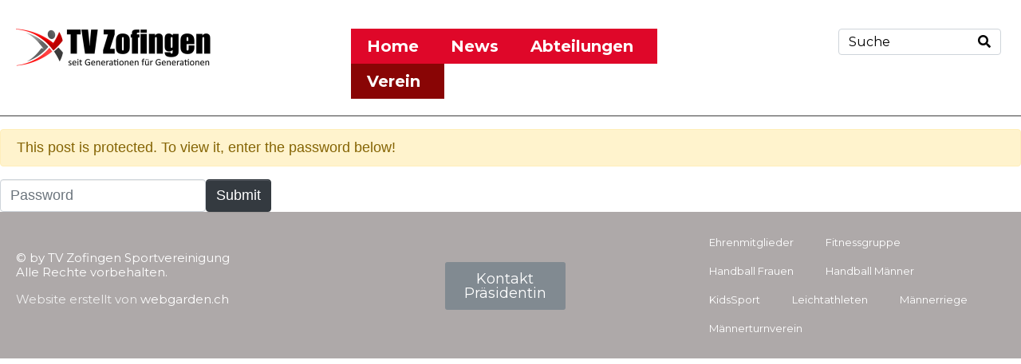

--- FILE ---
content_type: text/html; charset=UTF-8
request_url: https://tvzofingen.ch/intern/
body_size: 117217
content:
<!DOCTYPE html><html lang="de-CH"><head >	<meta charset="UTF-8" />
	<meta name="viewport" content="width=device-width, initial-scale=1" />
	<title>Intern &#8211; TV Zofingen Sportvereinigung</title>
<meta name='robots' content='max-image-preview:large' />
	<style>img:is([sizes="auto" i], [sizes^="auto," i]) { contain-intrinsic-size: 3000px 1500px }</style>
	<link rel="alternate" type="application/rss+xml" title="TV Zofingen Sportvereinigung &raquo; Feed" href="https://tvzofingen.ch/feed/" />
<link rel="alternate" type="application/rss+xml" title="TV Zofingen Sportvereinigung &raquo; Kommentar-Feed" href="https://tvzofingen.ch/comments/feed/" />
<script type="text/javascript">
/* <![CDATA[ */
window._wpemojiSettings = {"baseUrl":"https:\/\/s.w.org\/images\/core\/emoji\/16.0.1\/72x72\/","ext":".png","svgUrl":"https:\/\/s.w.org\/images\/core\/emoji\/16.0.1\/svg\/","svgExt":".svg","source":{"concatemoji":"https:\/\/tvzofingen.ch\/wp-includes\/js\/wp-emoji-release.min.js?ver=6.8.3"}};
/*! This file is auto-generated */
!function(s,n){var o,i,e;function c(e){try{var t={supportTests:e,timestamp:(new Date).valueOf()};sessionStorage.setItem(o,JSON.stringify(t))}catch(e){}}function p(e,t,n){e.clearRect(0,0,e.canvas.width,e.canvas.height),e.fillText(t,0,0);var t=new Uint32Array(e.getImageData(0,0,e.canvas.width,e.canvas.height).data),a=(e.clearRect(0,0,e.canvas.width,e.canvas.height),e.fillText(n,0,0),new Uint32Array(e.getImageData(0,0,e.canvas.width,e.canvas.height).data));return t.every(function(e,t){return e===a[t]})}function u(e,t){e.clearRect(0,0,e.canvas.width,e.canvas.height),e.fillText(t,0,0);for(var n=e.getImageData(16,16,1,1),a=0;a<n.data.length;a++)if(0!==n.data[a])return!1;return!0}function f(e,t,n,a){switch(t){case"flag":return n(e,"\ud83c\udff3\ufe0f\u200d\u26a7\ufe0f","\ud83c\udff3\ufe0f\u200b\u26a7\ufe0f")?!1:!n(e,"\ud83c\udde8\ud83c\uddf6","\ud83c\udde8\u200b\ud83c\uddf6")&&!n(e,"\ud83c\udff4\udb40\udc67\udb40\udc62\udb40\udc65\udb40\udc6e\udb40\udc67\udb40\udc7f","\ud83c\udff4\u200b\udb40\udc67\u200b\udb40\udc62\u200b\udb40\udc65\u200b\udb40\udc6e\u200b\udb40\udc67\u200b\udb40\udc7f");case"emoji":return!a(e,"\ud83e\udedf")}return!1}function g(e,t,n,a){var r="undefined"!=typeof WorkerGlobalScope&&self instanceof WorkerGlobalScope?new OffscreenCanvas(300,150):s.createElement("canvas"),o=r.getContext("2d",{willReadFrequently:!0}),i=(o.textBaseline="top",o.font="600 32px Arial",{});return e.forEach(function(e){i[e]=t(o,e,n,a)}),i}function t(e){var t=s.createElement("script");t.src=e,t.defer=!0,s.head.appendChild(t)}"undefined"!=typeof Promise&&(o="wpEmojiSettingsSupports",i=["flag","emoji"],n.supports={everything:!0,everythingExceptFlag:!0},e=new Promise(function(e){s.addEventListener("DOMContentLoaded",e,{once:!0})}),new Promise(function(t){var n=function(){try{var e=JSON.parse(sessionStorage.getItem(o));if("object"==typeof e&&"number"==typeof e.timestamp&&(new Date).valueOf()<e.timestamp+604800&&"object"==typeof e.supportTests)return e.supportTests}catch(e){}return null}();if(!n){if("undefined"!=typeof Worker&&"undefined"!=typeof OffscreenCanvas&&"undefined"!=typeof URL&&URL.createObjectURL&&"undefined"!=typeof Blob)try{var e="postMessage("+g.toString()+"("+[JSON.stringify(i),f.toString(),p.toString(),u.toString()].join(",")+"));",a=new Blob([e],{type:"text/javascript"}),r=new Worker(URL.createObjectURL(a),{name:"wpTestEmojiSupports"});return void(r.onmessage=function(e){c(n=e.data),r.terminate(),t(n)})}catch(e){}c(n=g(i,f,p,u))}t(n)}).then(function(e){for(var t in e)n.supports[t]=e[t],n.supports.everything=n.supports.everything&&n.supports[t],"flag"!==t&&(n.supports.everythingExceptFlag=n.supports.everythingExceptFlag&&n.supports[t]);n.supports.everythingExceptFlag=n.supports.everythingExceptFlag&&!n.supports.flag,n.DOMReady=!1,n.readyCallback=function(){n.DOMReady=!0}}).then(function(){return e}).then(function(){var e;n.supports.everything||(n.readyCallback(),(e=n.source||{}).concatemoji?t(e.concatemoji):e.wpemoji&&e.twemoji&&(t(e.twemoji),t(e.wpemoji)))}))}((window,document),window._wpemojiSettings);
/* ]]> */
</script>
<link rel='stylesheet' id='layerslider-css' href='https://tvzofingen.ch/wp-content/plugins/LayerSlider/assets/static/layerslider/css/layerslider.css?ver=7.15.1' type='text/css' media='all' />
<link rel='stylesheet' id='font-awesome-5-all-css' href='https://tvzofingen.ch/wp-content/plugins/elementor/assets/lib/font-awesome/css/all.min.css?ver=3.34.1' type='text/css' media='all' />
<link rel='stylesheet' id='font-awesome-4-shim-css' href='https://tvzofingen.ch/wp-content/plugins/elementor/assets/lib/font-awesome/css/v4-shims.min.css?ver=3.34.1' type='text/css' media='all' />
<style id='wp-emoji-styles-inline-css' type='text/css'>

	img.wp-smiley, img.emoji {
		display: inline !important;
		border: none !important;
		box-shadow: none !important;
		height: 1em !important;
		width: 1em !important;
		margin: 0 0.07em !important;
		vertical-align: -0.1em !important;
		background: none !important;
		padding: 0 !important;
	}
</style>
<style id='classic-theme-styles-inline-css' type='text/css'>
/*! This file is auto-generated */
.wp-block-button__link{color:#fff;background-color:#32373c;border-radius:9999px;box-shadow:none;text-decoration:none;padding:calc(.667em + 2px) calc(1.333em + 2px);font-size:1.125em}.wp-block-file__button{background:#32373c;color:#fff;text-decoration:none}
</style>
<style id='global-styles-inline-css' type='text/css'>
:root{--wp--preset--aspect-ratio--square: 1;--wp--preset--aspect-ratio--4-3: 4/3;--wp--preset--aspect-ratio--3-4: 3/4;--wp--preset--aspect-ratio--3-2: 3/2;--wp--preset--aspect-ratio--2-3: 2/3;--wp--preset--aspect-ratio--16-9: 16/9;--wp--preset--aspect-ratio--9-16: 9/16;--wp--preset--color--black: #000000;--wp--preset--color--cyan-bluish-gray: #abb8c3;--wp--preset--color--white: #ffffff;--wp--preset--color--pale-pink: #f78da7;--wp--preset--color--vivid-red: #cf2e2e;--wp--preset--color--luminous-vivid-orange: #ff6900;--wp--preset--color--luminous-vivid-amber: #fcb900;--wp--preset--color--light-green-cyan: #7bdcb5;--wp--preset--color--vivid-green-cyan: #00d084;--wp--preset--color--pale-cyan-blue: #8ed1fc;--wp--preset--color--vivid-cyan-blue: #0693e3;--wp--preset--color--vivid-purple: #9b51e0;--wp--preset--gradient--vivid-cyan-blue-to-vivid-purple: linear-gradient(135deg,rgba(6,147,227,1) 0%,rgb(155,81,224) 100%);--wp--preset--gradient--light-green-cyan-to-vivid-green-cyan: linear-gradient(135deg,rgb(122,220,180) 0%,rgb(0,208,130) 100%);--wp--preset--gradient--luminous-vivid-amber-to-luminous-vivid-orange: linear-gradient(135deg,rgba(252,185,0,1) 0%,rgba(255,105,0,1) 100%);--wp--preset--gradient--luminous-vivid-orange-to-vivid-red: linear-gradient(135deg,rgba(255,105,0,1) 0%,rgb(207,46,46) 100%);--wp--preset--gradient--very-light-gray-to-cyan-bluish-gray: linear-gradient(135deg,rgb(238,238,238) 0%,rgb(169,184,195) 100%);--wp--preset--gradient--cool-to-warm-spectrum: linear-gradient(135deg,rgb(74,234,220) 0%,rgb(151,120,209) 20%,rgb(207,42,186) 40%,rgb(238,44,130) 60%,rgb(251,105,98) 80%,rgb(254,248,76) 100%);--wp--preset--gradient--blush-light-purple: linear-gradient(135deg,rgb(255,206,236) 0%,rgb(152,150,240) 100%);--wp--preset--gradient--blush-bordeaux: linear-gradient(135deg,rgb(254,205,165) 0%,rgb(254,45,45) 50%,rgb(107,0,62) 100%);--wp--preset--gradient--luminous-dusk: linear-gradient(135deg,rgb(255,203,112) 0%,rgb(199,81,192) 50%,rgb(65,88,208) 100%);--wp--preset--gradient--pale-ocean: linear-gradient(135deg,rgb(255,245,203) 0%,rgb(182,227,212) 50%,rgb(51,167,181) 100%);--wp--preset--gradient--electric-grass: linear-gradient(135deg,rgb(202,248,128) 0%,rgb(113,206,126) 100%);--wp--preset--gradient--midnight: linear-gradient(135deg,rgb(2,3,129) 0%,rgb(40,116,252) 100%);--wp--preset--font-size--small: 13px;--wp--preset--font-size--medium: 20px;--wp--preset--font-size--large: 36px;--wp--preset--font-size--x-large: 42px;--wp--preset--spacing--20: 0.44rem;--wp--preset--spacing--30: 0.67rem;--wp--preset--spacing--40: 1rem;--wp--preset--spacing--50: 1.5rem;--wp--preset--spacing--60: 2.25rem;--wp--preset--spacing--70: 3.38rem;--wp--preset--spacing--80: 5.06rem;--wp--preset--shadow--natural: 6px 6px 9px rgba(0, 0, 0, 0.2);--wp--preset--shadow--deep: 12px 12px 50px rgba(0, 0, 0, 0.4);--wp--preset--shadow--sharp: 6px 6px 0px rgba(0, 0, 0, 0.2);--wp--preset--shadow--outlined: 6px 6px 0px -3px rgba(255, 255, 255, 1), 6px 6px rgba(0, 0, 0, 1);--wp--preset--shadow--crisp: 6px 6px 0px rgba(0, 0, 0, 1);}:where(.is-layout-flex){gap: 0.5em;}:where(.is-layout-grid){gap: 0.5em;}body .is-layout-flex{display: flex;}.is-layout-flex{flex-wrap: wrap;align-items: center;}.is-layout-flex > :is(*, div){margin: 0;}body .is-layout-grid{display: grid;}.is-layout-grid > :is(*, div){margin: 0;}:where(.wp-block-columns.is-layout-flex){gap: 2em;}:where(.wp-block-columns.is-layout-grid){gap: 2em;}:where(.wp-block-post-template.is-layout-flex){gap: 1.25em;}:where(.wp-block-post-template.is-layout-grid){gap: 1.25em;}.has-black-color{color: var(--wp--preset--color--black) !important;}.has-cyan-bluish-gray-color{color: var(--wp--preset--color--cyan-bluish-gray) !important;}.has-white-color{color: var(--wp--preset--color--white) !important;}.has-pale-pink-color{color: var(--wp--preset--color--pale-pink) !important;}.has-vivid-red-color{color: var(--wp--preset--color--vivid-red) !important;}.has-luminous-vivid-orange-color{color: var(--wp--preset--color--luminous-vivid-orange) !important;}.has-luminous-vivid-amber-color{color: var(--wp--preset--color--luminous-vivid-amber) !important;}.has-light-green-cyan-color{color: var(--wp--preset--color--light-green-cyan) !important;}.has-vivid-green-cyan-color{color: var(--wp--preset--color--vivid-green-cyan) !important;}.has-pale-cyan-blue-color{color: var(--wp--preset--color--pale-cyan-blue) !important;}.has-vivid-cyan-blue-color{color: var(--wp--preset--color--vivid-cyan-blue) !important;}.has-vivid-purple-color{color: var(--wp--preset--color--vivid-purple) !important;}.has-black-background-color{background-color: var(--wp--preset--color--black) !important;}.has-cyan-bluish-gray-background-color{background-color: var(--wp--preset--color--cyan-bluish-gray) !important;}.has-white-background-color{background-color: var(--wp--preset--color--white) !important;}.has-pale-pink-background-color{background-color: var(--wp--preset--color--pale-pink) !important;}.has-vivid-red-background-color{background-color: var(--wp--preset--color--vivid-red) !important;}.has-luminous-vivid-orange-background-color{background-color: var(--wp--preset--color--luminous-vivid-orange) !important;}.has-luminous-vivid-amber-background-color{background-color: var(--wp--preset--color--luminous-vivid-amber) !important;}.has-light-green-cyan-background-color{background-color: var(--wp--preset--color--light-green-cyan) !important;}.has-vivid-green-cyan-background-color{background-color: var(--wp--preset--color--vivid-green-cyan) !important;}.has-pale-cyan-blue-background-color{background-color: var(--wp--preset--color--pale-cyan-blue) !important;}.has-vivid-cyan-blue-background-color{background-color: var(--wp--preset--color--vivid-cyan-blue) !important;}.has-vivid-purple-background-color{background-color: var(--wp--preset--color--vivid-purple) !important;}.has-black-border-color{border-color: var(--wp--preset--color--black) !important;}.has-cyan-bluish-gray-border-color{border-color: var(--wp--preset--color--cyan-bluish-gray) !important;}.has-white-border-color{border-color: var(--wp--preset--color--white) !important;}.has-pale-pink-border-color{border-color: var(--wp--preset--color--pale-pink) !important;}.has-vivid-red-border-color{border-color: var(--wp--preset--color--vivid-red) !important;}.has-luminous-vivid-orange-border-color{border-color: var(--wp--preset--color--luminous-vivid-orange) !important;}.has-luminous-vivid-amber-border-color{border-color: var(--wp--preset--color--luminous-vivid-amber) !important;}.has-light-green-cyan-border-color{border-color: var(--wp--preset--color--light-green-cyan) !important;}.has-vivid-green-cyan-border-color{border-color: var(--wp--preset--color--vivid-green-cyan) !important;}.has-pale-cyan-blue-border-color{border-color: var(--wp--preset--color--pale-cyan-blue) !important;}.has-vivid-cyan-blue-border-color{border-color: var(--wp--preset--color--vivid-cyan-blue) !important;}.has-vivid-purple-border-color{border-color: var(--wp--preset--color--vivid-purple) !important;}.has-vivid-cyan-blue-to-vivid-purple-gradient-background{background: var(--wp--preset--gradient--vivid-cyan-blue-to-vivid-purple) !important;}.has-light-green-cyan-to-vivid-green-cyan-gradient-background{background: var(--wp--preset--gradient--light-green-cyan-to-vivid-green-cyan) !important;}.has-luminous-vivid-amber-to-luminous-vivid-orange-gradient-background{background: var(--wp--preset--gradient--luminous-vivid-amber-to-luminous-vivid-orange) !important;}.has-luminous-vivid-orange-to-vivid-red-gradient-background{background: var(--wp--preset--gradient--luminous-vivid-orange-to-vivid-red) !important;}.has-very-light-gray-to-cyan-bluish-gray-gradient-background{background: var(--wp--preset--gradient--very-light-gray-to-cyan-bluish-gray) !important;}.has-cool-to-warm-spectrum-gradient-background{background: var(--wp--preset--gradient--cool-to-warm-spectrum) !important;}.has-blush-light-purple-gradient-background{background: var(--wp--preset--gradient--blush-light-purple) !important;}.has-blush-bordeaux-gradient-background{background: var(--wp--preset--gradient--blush-bordeaux) !important;}.has-luminous-dusk-gradient-background{background: var(--wp--preset--gradient--luminous-dusk) !important;}.has-pale-ocean-gradient-background{background: var(--wp--preset--gradient--pale-ocean) !important;}.has-electric-grass-gradient-background{background: var(--wp--preset--gradient--electric-grass) !important;}.has-midnight-gradient-background{background: var(--wp--preset--gradient--midnight) !important;}.has-small-font-size{font-size: var(--wp--preset--font-size--small) !important;}.has-medium-font-size{font-size: var(--wp--preset--font-size--medium) !important;}.has-large-font-size{font-size: var(--wp--preset--font-size--large) !important;}.has-x-large-font-size{font-size: var(--wp--preset--font-size--x-large) !important;}
:where(.wp-block-post-template.is-layout-flex){gap: 1.25em;}:where(.wp-block-post-template.is-layout-grid){gap: 1.25em;}
:where(.wp-block-columns.is-layout-flex){gap: 2em;}:where(.wp-block-columns.is-layout-grid){gap: 2em;}
:root :where(.wp-block-pullquote){font-size: 1.5em;line-height: 1.6;}
</style>
<link rel='stylesheet' id='contact-form-7-css' href='https://tvzofingen.ch/wp-content/plugins/contact-form-7/includes/css/styles.css?ver=6.1.4' type='text/css' media='all' />
<link rel='stylesheet' id='jupiterx-popups-animation-css' href='https://tvzofingen.ch/wp-content/plugins/jupiterx-core/includes/extensions/raven/assets/lib/animate/animate.min.css?ver=4.11.0' type='text/css' media='all' />
<link rel='stylesheet' id='jupiterx-css' href='https://tvzofingen.ch/wp-content/uploads/jupiterx/compiler/jupiterx/ef74450.css?ver=4.11.0' type='text/css' media='all' />
<link rel='stylesheet' id='jupiterx-elements-dynamic-styles-css' href='https://tvzofingen.ch/wp-content/uploads/jupiterx/compiler/jupiterx-elements-dynamic-styles/5bfec82.css?ver=4.11.0' type='text/css' media='all' />
<link rel='stylesheet' id='elementor-icons-css' href='https://tvzofingen.ch/wp-content/plugins/elementor/assets/lib/eicons/css/elementor-icons.min.css?ver=5.45.0' type='text/css' media='all' />
<link rel='stylesheet' id='elementor-frontend-css' href='https://tvzofingen.ch/wp-content/plugins/elementor/assets/css/frontend.min.css?ver=3.34.1' type='text/css' media='all' />
<style id='elementor-frontend-inline-css' type='text/css'>
.elementor-kit-4174{--e-global-color-primary:#DF0729;--e-global-color-secondary:#54595F;--e-global-color-text:#3D3D3D;--e-global-color-accent:#000000;--e-global-color-29532af4:#6EC1E4;--e-global-color-70f70ac8:#7A7A7A;--e-global-color-530b6ccf:#61CE70;--e-global-color-3a7bdbab:#4054B2;--e-global-color-eb3776c:#23A455;--e-global-color-652b4a7:#000;--e-global-color-27af7788:#FFF;--e-global-color-6655a80f:#E4022E;--e-global-typography-primary-font-family:"Montserrat";--e-global-typography-secondary-font-family:"Montserrat";--e-global-typography-text-font-family:"Montserrat";--e-global-typography-accent-font-family:"Montserrat";}.elementor-section.elementor-section-boxed > .elementor-container{max-width:1400px;}.e-con{--container-max-width:1400px;}.elementor-widget:not(:last-child){margin-block-end:20px;}.elementor-element{--widgets-spacing:20px 20px;--widgets-spacing-row:20px;--widgets-spacing-column:20px;}{}h1.entry-title{display:var(--page-title-display);}@media(max-width:1024px){.elementor-section.elementor-section-boxed > .elementor-container{max-width:1024px;}.e-con{--container-max-width:1024px;}}@media(max-width:767px){.elementor-section.elementor-section-boxed > .elementor-container{max-width:767px;}.e-con{--container-max-width:767px;}}
.elementor-widget-heading .elementor-heading-title{font-family:var( --e-global-typography-primary-font-family ), Sans-serif;color:var( --e-global-color-primary );}.elementor-2134 .elementor-element.elementor-element-c0e09c2{text-align:center;}.elementor-2134 .elementor-element.elementor-element-c0e09c2 .elementor-heading-title{font-family:"Montserrat", Sans-serif;font-weight:bold;}.elementor-2134 .elementor-element.elementor-element-65b1a2e7 > .elementor-element-populated{padding:0px 0px 0px 0px;}.elementor-2134 .elementor-element.elementor-element-d7be536:not(.elementor-motion-effects-element-type-background) > .elementor-widget-wrap, .elementor-2134 .elementor-element.elementor-element-d7be536 > .elementor-widget-wrap > .elementor-motion-effects-container > .elementor-motion-effects-layer{background-color:#4054b2;}.elementor-2134 .elementor-element.elementor-element-d7be536 > .elementor-element-populated{transition:background 0.3s, border 0.3s, border-radius 0.3s, box-shadow 0.3s;color:#ffffff;}.elementor-2134 .elementor-element.elementor-element-d7be536 > .elementor-element-populated > .elementor-background-overlay{transition:background 0.3s, border-radius 0.3s, opacity 0.3s;}.elementor-widget-text-editor{font-family:var( --e-global-typography-text-font-family ), Sans-serif;color:var( --e-global-color-text );}.elementor-widget-text-editor.elementor-drop-cap-view-stacked .elementor-drop-cap{background-color:var( --e-global-color-primary );}.elementor-widget-text-editor.elementor-drop-cap-view-framed .elementor-drop-cap, .elementor-widget-text-editor.elementor-drop-cap-view-default .elementor-drop-cap{color:var( --e-global-color-primary );border-color:var( --e-global-color-primary );}.elementor-2134 .elementor-element.elementor-element-11fc805{color:#ffffff;}/* Start JX Custom Fonts CSS *//* End JX Custom Fonts CSS */
</style>
<link rel='stylesheet' id='font-awesome-css' href='https://tvzofingen.ch/wp-content/plugins/elementor/assets/lib/font-awesome/css/font-awesome.min.css?ver=4.7.0' type='text/css' media='all' />
<link rel='stylesheet' id='jupiterx-core-raven-frontend-css' href='https://tvzofingen.ch/wp-content/plugins/jupiterx-core/includes/extensions/raven/assets/css/frontend.min.css?ver=6.8.3' type='text/css' media='all' />
<link rel='stylesheet' id='flatpickr-css' href='https://tvzofingen.ch/wp-content/plugins/elementor/assets/lib/flatpickr/flatpickr.min.css?ver=4.6.13' type='text/css' media='all' />
<link rel='stylesheet' id='widget-heading-css' href='https://tvzofingen.ch/wp-content/plugins/elementor/assets/css/widget-heading.min.css?ver=3.34.1' type='text/css' media='all' />
<link rel='stylesheet' id='elementor-gf-local-montserrat-css' href='https://www.tvzofingen.ch/w/wp-content/uploads/elementor/google-fonts/css/montserrat.css?ver=1742460976' type='text/css' media='all' />
<script type="text/javascript" src="https://tvzofingen.ch/wp-includes/js/jquery/jquery.min.js?ver=3.7.1" id="jquery-core-js"></script>
<script type="text/javascript" src="https://tvzofingen.ch/wp-includes/js/jquery/jquery-migrate.min.js?ver=3.4.1" id="jquery-migrate-js"></script>
<script type="text/javascript" id="layerslider-utils-js-extra">
/* <![CDATA[ */
var LS_Meta = {"v":"7.15.1","fixGSAP":"1"};
/* ]]> */
</script>
<script type="text/javascript" src="https://tvzofingen.ch/wp-content/plugins/LayerSlider/assets/static/layerslider/js/layerslider.utils.js?ver=7.15.1" id="layerslider-utils-js"></script>
<script type="text/javascript" src="https://tvzofingen.ch/wp-content/plugins/LayerSlider/assets/static/layerslider/js/layerslider.kreaturamedia.jquery.js?ver=7.15.1" id="layerslider-js"></script>
<script type="text/javascript" src="https://tvzofingen.ch/wp-content/plugins/LayerSlider/assets/static/layerslider/js/layerslider.transitions.js?ver=7.15.1" id="layerslider-transitions-js"></script>
<script type="text/javascript" src="https://tvzofingen.ch/wp-content/plugins/elementor/assets/lib/font-awesome/js/v4-shims.min.js?ver=3.34.1" id="font-awesome-4-shim-js"></script>
<script type="text/javascript" src="https://tvzofingen.ch/wp-content/themes/jupiterx/lib/admin/assets/lib/webfont/webfont.min.js?ver=1.6.26" id="jupiterx-webfont-js"></script>
<script type="text/javascript" id="jupiterx-webfont-js-after">
/* <![CDATA[ */
WebFont.load({
				google: {
					families: ['Montserrat:100,200,300,400,500,600,700,800,900,100italic,200italic,300italic,400italic,500italic,600italic,700italic,800italic,900italic']
				}
			});
/* ]]> */
</script>
<script type="text/javascript" src="https://tvzofingen.ch/wp-content/themes/jupiterx/lib/assets/dist/js/utils.min.js?ver=4.11.0" id="jupiterx-utils-js"></script>
<meta name="generator" content="Powered by LayerSlider 7.15.1 - Build Heros, Sliders, and Popups. Create Animations and Beautiful, Rich Web Content as Easy as Never Before on WordPress." />
<!-- LayerSlider updates and docs at: https://layerslider.com -->
<link rel="https://api.w.org/" href="https://tvzofingen.ch/wp-json/" /><link rel="alternate" title="JSON" type="application/json" href="https://tvzofingen.ch/wp-json/wp/v2/pages/2134" /><link rel="EditURI" type="application/rsd+xml" title="RSD" href="https://tvzofingen.ch/xmlrpc.php?rsd" />
<meta name="generator" content="WordPress 6.8.3" />
<link rel="canonical" href="https://tvzofingen.ch/intern/" />
<link rel='shortlink' href='https://tvzofingen.ch/?p=2134' />
<link rel="alternate" title="oEmbed (JSON)" type="application/json+oembed" href="https://tvzofingen.ch/wp-json/oembed/1.0/embed?url=https%3A%2F%2Ftvzofingen.ch%2Fintern%2F" />
<link rel="alternate" title="oEmbed (XML)" type="text/xml+oembed" href="https://tvzofingen.ch/wp-json/oembed/1.0/embed?url=https%3A%2F%2Ftvzofingen.ch%2Fintern%2F&#038;format=xml" />
<meta name="generator" content="Elementor 3.34.1; features: additional_custom_breakpoints; settings: css_print_method-internal, google_font-enabled, font_display-swap">
			<style>
				.e-con.e-parent:nth-of-type(n+4):not(.e-lazyloaded):not(.e-no-lazyload),
				.e-con.e-parent:nth-of-type(n+4):not(.e-lazyloaded):not(.e-no-lazyload) * {
					background-image: none !important;
				}
				@media screen and (max-height: 1024px) {
					.e-con.e-parent:nth-of-type(n+3):not(.e-lazyloaded):not(.e-no-lazyload),
					.e-con.e-parent:nth-of-type(n+3):not(.e-lazyloaded):not(.e-no-lazyload) * {
						background-image: none !important;
					}
				}
				@media screen and (max-height: 640px) {
					.e-con.e-parent:nth-of-type(n+2):not(.e-lazyloaded):not(.e-no-lazyload),
					.e-con.e-parent:nth-of-type(n+2):not(.e-lazyloaded):not(.e-no-lazyload) * {
						background-image: none !important;
					}
				}
			</style>
			<link rel="icon" href="https://tvzofingen.ch/wp-content/uploads/2019/08/icon-tvz-150x150.jpg" sizes="32x32" />
<link rel="icon" href="https://tvzofingen.ch/wp-content/uploads/2019/08/icon-tvz.jpg" sizes="192x192" />
<link rel="apple-touch-icon" href="https://tvzofingen.ch/wp-content/uploads/2019/08/icon-tvz.jpg" />
<meta name="msapplication-TileImage" content="https://tvzofingen.ch/wp-content/uploads/2019/08/icon-tvz.jpg" />
</head><body data-rsssl=1 class="wp-singular page-template page-template-elementor_header_footer page page-id-2134 wp-theme-jupiterx wp-child-theme-jupiterx-child no-js elementor-default elementor-template-full-width elementor-kit-4174 elementor-page elementor-page-2134 jupiterx-has-border jupiterx-header-sticky" itemscope="itemscope" itemtype="http://schema.org/WebPage"><a class="jupiterx-a11y jupiterx-a11y-skip-navigation-link" href="#jupiterx-main">Skip to content</a><div class="jupiterx-site jupiterx-site-main-border"><header class="jupiterx-header" data-jupiterx-settings="{&quot;breakpoint&quot;:&quot;767.98&quot;,&quot;template&quot;:&quot;4435&quot;,&quot;behavior&quot;:&quot;sticky&quot;,&quot;offset&quot;:&quot;200&quot;}" role="banner" itemscope="itemscope" itemtype="http://schema.org/WPHeader"><style id="elementor-post-4435">.elementor-4435 .elementor-element.elementor-element-0640dc9:not(.elementor-motion-effects-element-type-background), .elementor-4435 .elementor-element.elementor-element-0640dc9 > .elementor-motion-effects-container > .elementor-motion-effects-layer{background-color:#FFFFFF;}.elementor-4435 .elementor-element.elementor-element-0640dc9 > .elementor-background-overlay{background-color:#FFFFFF;opacity:0.5;transition:background 0.3s, border-radius 0.3s, opacity 0.3s;}.elementor-4435 .elementor-element.elementor-element-0640dc9{border-style:solid;border-width:0px 0px 2px 0px;transition:background 0.3s, border 0.3s, border-radius 0.3s, box-shadow 0.3s;margin-top:16px;margin-bottom:16px;}.elementor-4435 .elementor-element.elementor-element-0640dc9, .elementor-4435 .elementor-element.elementor-element-0640dc9 > .elementor-background-overlay{border-radius:0px 0px 0px 0px;}.elementor-4435 .elementor-element.elementor-element-0640dc9 > .elementor-shape-bottom svg{width:calc(194% + 1.3px);height:209px;}.elementor-4435 .elementor-element.elementor-element-20fbac2:not(.elementor-motion-effects-element-type-background) > .elementor-widget-wrap, .elementor-4435 .elementor-element.elementor-element-20fbac2 > .elementor-widget-wrap > .elementor-motion-effects-container > .elementor-motion-effects-layer{background-color:#FFFFFF;}.elementor-4435 .elementor-element.elementor-element-20fbac2 > .elementor-element-populated{transition:background 0.3s, border 0.3s, border-radius 0.3s, box-shadow 0.3s;}.elementor-4435 .elementor-element.elementor-element-20fbac2 > .elementor-element-populated > .elementor-background-overlay{transition:background 0.3s, border-radius 0.3s, opacity 0.3s;}.elementor-4435 .elementor-element.elementor-element-9379265:not(.elementor-motion-effects-element-type-background), .elementor-4435 .elementor-element.elementor-element-9379265 > .elementor-motion-effects-container > .elementor-motion-effects-layer{background-color:#FFFFFF;}.elementor-4435 .elementor-element.elementor-element-9379265 > .elementor-background-overlay{background-color:#FFFFFF;opacity:1;transition:background 0.3s, border-radius 0.3s, opacity 0.3s;}.elementor-4435 .elementor-element.elementor-element-9379265{transition:background 0.3s, border 0.3s, border-radius 0.3s, box-shadow 0.3s;}.elementor-4435 .elementor-element.elementor-element-8ee5491:not(.elementor-motion-effects-element-type-background) > .elementor-widget-wrap, .elementor-4435 .elementor-element.elementor-element-8ee5491 > .elementor-widget-wrap > .elementor-motion-effects-container > .elementor-motion-effects-layer{background-color:#FFFFFF;}.elementor-4435 .elementor-element.elementor-element-8ee5491 > .elementor-element-populated{transition:background 0.3s, border 0.3s, border-radius 0.3s, box-shadow 0.3s;}.elementor-4435 .elementor-element.elementor-element-8ee5491 > .elementor-element-populated > .elementor-background-overlay{transition:background 0.3s, border-radius 0.3s, opacity 0.3s;}.elementor-widget-image .widget-image-caption{color:var( --e-global-color-text );font-family:var( --e-global-typography-text-font-family ), Sans-serif;}.elementor-4435 .elementor-element.elementor-element-5b1c914{text-align:start;}.elementor-4435 .elementor-element.elementor-element-aad40a6:not(.elementor-motion-effects-element-type-background) > .elementor-widget-wrap, .elementor-4435 .elementor-element.elementor-element-aad40a6 > .elementor-widget-wrap > .elementor-motion-effects-container > .elementor-motion-effects-layer{background-color:#FFFFFF;}.elementor-4435 .elementor-element.elementor-element-aad40a6 > .elementor-element-populated{transition:background 0.3s, border 0.3s, border-radius 0.3s, box-shadow 0.3s;}.elementor-4435 .elementor-element.elementor-element-aad40a6 > .elementor-element-populated > .elementor-background-overlay{transition:background 0.3s, border-radius 0.3s, opacity 0.3s;}.elementor-widget-raven-nav-menu .raven-nav-menu-main .raven-nav-menu > li > a.raven-menu-item{font-family:var( --e-global-typography-text-font-family ), Sans-serif;color:var( --e-global-color-text );}.elementor-widget-raven-nav-menu .raven-nav-menu-main .raven-nav-menu > li:not(.current-menu-parent):not(.current-menu-ancestor) > a.raven-menu-item:hover:not(.raven-menu-item-active), .elementor-widget-raven-nav-menu .raven-nav-menu-main .raven-nav-menu > li:not(.current-menu-parent):not(.current-menu-ancestor) > a.highlighted:not(.raven-menu-item-active){color:var( --e-global-color-accent );}.elementor-widget-raven-nav-menu .raven-nav-menu-main .raven-nav-menu > li > a.raven-menu-item-active, .elementor-widget-raven-nav-menu .raven-nav-menu-main .raven-nav-menu > li.current-menu-parent > a, .elementor-widget-raven-nav-menu .raven-nav-menu-main .raven-nav-menu > li.current-menu-ancestor > a{color:var( --e-global-color-accent );}.elementor-widget-raven-nav-menu .raven-nav-menu-main .raven-submenu > li > a.raven-submenu-item{font-family:var( --e-global-typography-text-font-family ), Sans-serif;color:var( --e-global-color-text );}.elementor-widget-raven-nav-menu .raven-nav-menu-main .raven-submenu > li:not(.current-menu-parent):not(.current-menu-ancestor) > a.raven-submenu-item:hover:not(.raven-menu-item-active), .elementor-widget-raven-nav-menu .raven-nav-menu-main .raven-submenu > li:not(.current-menu-parent):not(.current-menu-ancestor) > a.highlighted:not(.raven-menu-item-active){color:var( --e-global-color-accent );}.elementor-widget-raven-nav-menu .raven-nav-menu-main .raven-submenu > li > a.raven-menu-item-active, .elementor-widget-raven-nav-menu .raven-nav-menu-main .raven-submenu > li.current-menu-parent > a, .elementor-widget-raven-nav-menu .raven-nav-menu-main .raven-submenu > li.current-menu-ancestor > a{color:var( --e-global-color-accent );}.elementor-widget-raven-nav-menu .raven-nav-menu-mobile .raven-nav-menu li > a{font-family:var( --e-global-typography-text-font-family ), Sans-serif;color:var( --e-global-color-text );}.elementor-widget-raven-nav-menu .raven-nav-menu-mobile .raven-nav-menu li > a:hover{color:var( --e-global-color-accent );}.elementor-widget-raven-nav-menu .raven-nav-menu-mobile .raven-nav-menu li > a.raven-menu-item-active, .elementor-widget-raven-nav-menu .raven-nav-menu-mobile .raven-nav-menu li > a:active, .elementor-widget-raven-nav-menu .raven-nav-menu-mobile .raven-nav-menu > li.current-menu-ancestor > a.raven-menu-item, .elementor-widget-raven-nav-menu li.menu-item.current-menu-ancestor > a.raven-submenu-item.has-submenu{color:var( --e-global-color-accent );}.elementor-widget-raven-nav-menu .raven-nav-menu-toggle-button{color:var( --e-global-color-secondary );}.elementor-widget-raven-nav-menu .raven-nav-menu-toggle-button svg{fill:var( --e-global-color-secondary );}.elementor-widget-raven-nav-menu .hamburger-inner, .elementor-widget-raven-nav-menu .hamburger-inner::after, .elementor-widget-raven-nav-menu .hamburger-inner::before{background-color:var( --e-global-color-secondary );}.elementor-widget-raven-nav-menu .raven-nav-menu-toggle-button:hover{color:var( --e-global-color-accent );}.elementor-widget-raven-nav-menu .raven-nav-menu-toggle-button:hover svg{fill:var( --e-global-color-accent );}.elementor-widget-raven-nav-menu .raven-nav-menu-toggle-button:hover .hamburger-inner, .elementor-widget-raven-nav-menu .raven-nav-menu-toggle-button:hover  .hamburger-inner::after, .elementor-widget-raven-nav-menu .raven-nav-menu-toggle-button:hover  .hamburger-inner::before{background-color:var( --e-global-color-accent );}.elementor-4435 .elementor-element.elementor-element-953828c .raven-nav-menu-vertical .raven-nav-menu li > a{justify-content:left !important;}.elementor-4435 .elementor-element.elementor-element-953828c{width:var( --container-widget-width, 81.686% );max-width:81.686%;--container-widget-width:81.686%;--container-widget-flex-grow:0;}.elementor-4435 .elementor-element.elementor-element-953828c .raven-nav-menu-main .raven-nav-menu > li > a.raven-menu-item{font-size:20px;font-weight:bold;color:#FFFFFF;background-color:#DF0729;}.elementor-4435 .elementor-element.elementor-element-953828c .raven-nav-menu-main .raven-nav-menu > li:not(.current-menu-parent):not(.current-menu-ancestor) > a.raven-menu-item:hover:not(.raven-menu-item-active), .elementor-4435 .elementor-element.elementor-element-953828c .raven-nav-menu-main .raven-nav-menu > li:not(.current-menu-parent):not(.current-menu-ancestor) > a.highlighted:not(.raven-menu-item-active){color:#FFFFFF;background-color:#C60C0C;}.elementor-4435 .elementor-element.elementor-element-953828c .raven-nav-menu-main .raven-nav-menu > li > a.raven-menu-item-active, .elementor-4435 .elementor-element.elementor-element-953828c .raven-nav-menu-main .raven-nav-menu > li.current-menu-parent > a, .elementor-4435 .elementor-element.elementor-element-953828c .raven-nav-menu-main .raven-nav-menu > li.current-menu-ancestor > a{color:#FFFFFF;background-color:#890505;}.elementor-4435 .elementor-element.elementor-element-953828c .raven-nav-menu-main .raven-submenu > li > a.raven-submenu-item{font-family:"Montserrat", Sans-serif;font-size:16px;font-weight:bold;color:#FFFFFF;background-color:#DF0729;}.elementor-4435 .elementor-element.elementor-element-953828c .raven-nav-menu-main .raven-submenu > li:not(:last-child){border-bottom-width:1px;}.elementor-4435 .elementor-element.elementor-element-953828c .raven-nav-menu-main .raven-submenu{background-color:#DF0729;}.elementor-4435 .elementor-element.elementor-element-953828c .raven-nav-menu-main .raven-submenu > li:not(.current-menu-parent):not(.current-menu-ancestor) > a.raven-submenu-item:hover:not(.raven-menu-item-active), .elementor-4435 .elementor-element.elementor-element-953828c .raven-nav-menu-main .raven-submenu > li:not(.current-menu-parent):not(.current-menu-ancestor) > a.highlighted:not(.raven-menu-item-active){color:#170101;}.elementor-4435 .elementor-element.elementor-element-953828c .raven-nav-menu-mobile .raven-nav-menu li > a{padding:8px 32px 8px 32px;justify-content:left !important;}.elementor-4435 .elementor-element.elementor-element-953828c .raven-nav-menu-toggle{text-align:center;}.elementor-4435 .elementor-element.elementor-element-90fb86e:not(.elementor-motion-effects-element-type-background) > .elementor-widget-wrap, .elementor-4435 .elementor-element.elementor-element-90fb86e > .elementor-widget-wrap > .elementor-motion-effects-container > .elementor-motion-effects-layer{background-color:#FFFFFF;}.elementor-4435 .elementor-element.elementor-element-90fb86e > .elementor-element-populated >  .elementor-background-overlay{background-color:#FFFFFF;opacity:0.5;}.elementor-4435 .elementor-element.elementor-element-90fb86e > .elementor-element-populated{transition:background 0.3s, border 0.3s, border-radius 0.3s, box-shadow 0.3s;}.elementor-4435 .elementor-element.elementor-element-90fb86e > .elementor-element-populated > .elementor-background-overlay{transition:background 0.3s, border-radius 0.3s, opacity 0.3s;}.elementor-widget-raven-search-form .raven-search-form-input{font-family:var( --e-global-typography-text-font-family ), Sans-serif;}.elementor-4435 .elementor-element.elementor-element-47267f1 .raven-search-form-inner{width:100%;}.elementor-4435 .elementor-element.elementor-element-47267f1 .raven-search-form-input{font-size:16px;}.elementor-4435 .elementor-element.elementor-element-47267f1 .raven-search-form-container{justify-content:flex-start;}.elementor-4435 .elementor-element.elementor-element-47267f1 .raven-search-form-button{font-size:16px;}.elementor-4435 .elementor-element.elementor-element-47267f1 .raven-search-form-button > svg{width:16px;height:16px;}.elementor-4435 .elementor-element.elementor-element-47267f1 svg.raven-search-form-button{width:16px;height:16px;}.elementor-4435 .elementor-element.elementor-element-14cb797:not(.elementor-motion-effects-element-type-background), .elementor-4435 .elementor-element.elementor-element-14cb797 > .elementor-motion-effects-container > .elementor-motion-effects-layer{background-color:#FFFFFF;}.elementor-4435 .elementor-element.elementor-element-14cb797{transition:background 0.3s, border 0.3s, border-radius 0.3s, box-shadow 0.3s;}.elementor-4435 .elementor-element.elementor-element-14cb797 > .elementor-background-overlay{transition:background 0.3s, border-radius 0.3s, opacity 0.3s;}.elementor-4435 .elementor-element.elementor-element-7bd9e88{text-align:start;}.elementor-4435 .elementor-element.elementor-element-70d207b{width:var( --container-widget-width, 81.686% );max-width:81.686%;--container-widget-width:81.686%;--container-widget-flex-grow:0;}.elementor-4435 .elementor-element.elementor-element-70d207b .raven-nav-menu-mobile .raven-nav-menu li > a{padding:8px 32px 8px 32px;justify-content:left !important;}.elementor-4435 .elementor-element.elementor-element-70d207b .raven-nav-menu-toggle{text-align:center;}@media(min-width:768px){.elementor-4435 .elementor-element.elementor-element-aad40a6{width:48.472%;}.elementor-4435 .elementor-element.elementor-element-90fb86e{width:17.837%;}}@media(max-width:767px){.elementor-4435 .elementor-element.elementor-element-0640dc9{border-width:0px 0px 0px 0px;}.elementor-4435 .elementor-element.elementor-element-20fbac2 > .elementor-element-populated{margin:-18px 0px 0px 0px;--e-column-margin-right:0px;--e-column-margin-left:0px;}.elementor-4435 .elementor-element.elementor-element-14cb797 > .elementor-container{max-width:726px;}.elementor-4435 .elementor-element.elementor-element-14cb797{margin-top:-16px;margin-bottom:0px;padding:0px 0px 0px 0px;}.elementor-4435 .elementor-element.elementor-element-bfa42e7{width:60%;}.elementor-4435 .elementor-element.elementor-element-e876356{width:30%;}.elementor-4435 .elementor-element.elementor-element-e876356.elementor-column > .elementor-widget-wrap{justify-content:flex-start;}.elementor-4435 .elementor-element.elementor-element-e876356 > .elementor-widget-wrap > .elementor-widget:not(.elementor-widget__width-auto):not(.elementor-widget__width-initial):not(:last-child):not(.elementor-absolute){margin-block-end:3px;}.elementor-4435 .elementor-element.elementor-element-e876356 > .elementor-element-populated{margin:0px 0px 0px 47px;--e-column-margin-right:0px;--e-column-margin-left:47px;}}/* Start JX Custom Fonts CSS *//* End JX Custom Fonts CSS */</style><style>.elementor-4435 .elementor-element.elementor-element-0640dc9:not(.elementor-motion-effects-element-type-background), .elementor-4435 .elementor-element.elementor-element-0640dc9 > .elementor-motion-effects-container > .elementor-motion-effects-layer{background-color:#FFFFFF;}.elementor-4435 .elementor-element.elementor-element-0640dc9 > .elementor-background-overlay{background-color:#FFFFFF;opacity:0.5;transition:background 0.3s, border-radius 0.3s, opacity 0.3s;}.elementor-4435 .elementor-element.elementor-element-0640dc9{border-style:solid;border-width:0px 0px 2px 0px;transition:background 0.3s, border 0.3s, border-radius 0.3s, box-shadow 0.3s;margin-top:16px;margin-bottom:16px;}.elementor-4435 .elementor-element.elementor-element-0640dc9, .elementor-4435 .elementor-element.elementor-element-0640dc9 > .elementor-background-overlay{border-radius:0px 0px 0px 0px;}.elementor-4435 .elementor-element.elementor-element-0640dc9 > .elementor-shape-bottom svg{width:calc(194% + 1.3px);height:209px;}.elementor-4435 .elementor-element.elementor-element-20fbac2:not(.elementor-motion-effects-element-type-background) > .elementor-widget-wrap, .elementor-4435 .elementor-element.elementor-element-20fbac2 > .elementor-widget-wrap > .elementor-motion-effects-container > .elementor-motion-effects-layer{background-color:#FFFFFF;}.elementor-4435 .elementor-element.elementor-element-20fbac2 > .elementor-element-populated{transition:background 0.3s, border 0.3s, border-radius 0.3s, box-shadow 0.3s;}.elementor-4435 .elementor-element.elementor-element-20fbac2 > .elementor-element-populated > .elementor-background-overlay{transition:background 0.3s, border-radius 0.3s, opacity 0.3s;}.elementor-4435 .elementor-element.elementor-element-9379265:not(.elementor-motion-effects-element-type-background), .elementor-4435 .elementor-element.elementor-element-9379265 > .elementor-motion-effects-container > .elementor-motion-effects-layer{background-color:#FFFFFF;}.elementor-4435 .elementor-element.elementor-element-9379265 > .elementor-background-overlay{background-color:#FFFFFF;opacity:1;transition:background 0.3s, border-radius 0.3s, opacity 0.3s;}.elementor-4435 .elementor-element.elementor-element-9379265{transition:background 0.3s, border 0.3s, border-radius 0.3s, box-shadow 0.3s;}.elementor-4435 .elementor-element.elementor-element-8ee5491:not(.elementor-motion-effects-element-type-background) > .elementor-widget-wrap, .elementor-4435 .elementor-element.elementor-element-8ee5491 > .elementor-widget-wrap > .elementor-motion-effects-container > .elementor-motion-effects-layer{background-color:#FFFFFF;}.elementor-4435 .elementor-element.elementor-element-8ee5491 > .elementor-element-populated{transition:background 0.3s, border 0.3s, border-radius 0.3s, box-shadow 0.3s;}.elementor-4435 .elementor-element.elementor-element-8ee5491 > .elementor-element-populated > .elementor-background-overlay{transition:background 0.3s, border-radius 0.3s, opacity 0.3s;}.elementor-widget-image .widget-image-caption{color:var( --e-global-color-text );font-family:var( --e-global-typography-text-font-family ), Sans-serif;}.elementor-4435 .elementor-element.elementor-element-5b1c914{text-align:start;}.elementor-4435 .elementor-element.elementor-element-aad40a6:not(.elementor-motion-effects-element-type-background) > .elementor-widget-wrap, .elementor-4435 .elementor-element.elementor-element-aad40a6 > .elementor-widget-wrap > .elementor-motion-effects-container > .elementor-motion-effects-layer{background-color:#FFFFFF;}.elementor-4435 .elementor-element.elementor-element-aad40a6 > .elementor-element-populated{transition:background 0.3s, border 0.3s, border-radius 0.3s, box-shadow 0.3s;}.elementor-4435 .elementor-element.elementor-element-aad40a6 > .elementor-element-populated > .elementor-background-overlay{transition:background 0.3s, border-radius 0.3s, opacity 0.3s;}.elementor-widget-raven-nav-menu .raven-nav-menu-main .raven-nav-menu > li > a.raven-menu-item{font-family:var( --e-global-typography-text-font-family ), Sans-serif;color:var( --e-global-color-text );}.elementor-widget-raven-nav-menu .raven-nav-menu-main .raven-nav-menu > li:not(.current-menu-parent):not(.current-menu-ancestor) > a.raven-menu-item:hover:not(.raven-menu-item-active), .elementor-widget-raven-nav-menu .raven-nav-menu-main .raven-nav-menu > li:not(.current-menu-parent):not(.current-menu-ancestor) > a.highlighted:not(.raven-menu-item-active){color:var( --e-global-color-accent );}.elementor-widget-raven-nav-menu .raven-nav-menu-main .raven-nav-menu > li > a.raven-menu-item-active, .elementor-widget-raven-nav-menu .raven-nav-menu-main .raven-nav-menu > li.current-menu-parent > a, .elementor-widget-raven-nav-menu .raven-nav-menu-main .raven-nav-menu > li.current-menu-ancestor > a{color:var( --e-global-color-accent );}.elementor-widget-raven-nav-menu .raven-nav-menu-main .raven-submenu > li > a.raven-submenu-item{font-family:var( --e-global-typography-text-font-family ), Sans-serif;color:var( --e-global-color-text );}.elementor-widget-raven-nav-menu .raven-nav-menu-main .raven-submenu > li:not(.current-menu-parent):not(.current-menu-ancestor) > a.raven-submenu-item:hover:not(.raven-menu-item-active), .elementor-widget-raven-nav-menu .raven-nav-menu-main .raven-submenu > li:not(.current-menu-parent):not(.current-menu-ancestor) > a.highlighted:not(.raven-menu-item-active){color:var( --e-global-color-accent );}.elementor-widget-raven-nav-menu .raven-nav-menu-main .raven-submenu > li > a.raven-menu-item-active, .elementor-widget-raven-nav-menu .raven-nav-menu-main .raven-submenu > li.current-menu-parent > a, .elementor-widget-raven-nav-menu .raven-nav-menu-main .raven-submenu > li.current-menu-ancestor > a{color:var( --e-global-color-accent );}.elementor-widget-raven-nav-menu .raven-nav-menu-mobile .raven-nav-menu li > a{font-family:var( --e-global-typography-text-font-family ), Sans-serif;color:var( --e-global-color-text );}.elementor-widget-raven-nav-menu .raven-nav-menu-mobile .raven-nav-menu li > a:hover{color:var( --e-global-color-accent );}.elementor-widget-raven-nav-menu .raven-nav-menu-mobile .raven-nav-menu li > a.raven-menu-item-active, .elementor-widget-raven-nav-menu .raven-nav-menu-mobile .raven-nav-menu li > a:active, .elementor-widget-raven-nav-menu .raven-nav-menu-mobile .raven-nav-menu > li.current-menu-ancestor > a.raven-menu-item, .elementor-widget-raven-nav-menu li.menu-item.current-menu-ancestor > a.raven-submenu-item.has-submenu{color:var( --e-global-color-accent );}.elementor-widget-raven-nav-menu .raven-nav-menu-toggle-button{color:var( --e-global-color-secondary );}.elementor-widget-raven-nav-menu .raven-nav-menu-toggle-button svg{fill:var( --e-global-color-secondary );}.elementor-widget-raven-nav-menu .hamburger-inner, .elementor-widget-raven-nav-menu .hamburger-inner::after, .elementor-widget-raven-nav-menu .hamburger-inner::before{background-color:var( --e-global-color-secondary );}.elementor-widget-raven-nav-menu .raven-nav-menu-toggle-button:hover{color:var( --e-global-color-accent );}.elementor-widget-raven-nav-menu .raven-nav-menu-toggle-button:hover svg{fill:var( --e-global-color-accent );}.elementor-widget-raven-nav-menu .raven-nav-menu-toggle-button:hover .hamburger-inner, .elementor-widget-raven-nav-menu .raven-nav-menu-toggle-button:hover  .hamburger-inner::after, .elementor-widget-raven-nav-menu .raven-nav-menu-toggle-button:hover  .hamburger-inner::before{background-color:var( --e-global-color-accent );}.elementor-4435 .elementor-element.elementor-element-953828c .raven-nav-menu-vertical .raven-nav-menu li > a{justify-content:left !important;}.elementor-4435 .elementor-element.elementor-element-953828c{width:var( --container-widget-width, 81.686% );max-width:81.686%;--container-widget-width:81.686%;--container-widget-flex-grow:0;}.elementor-4435 .elementor-element.elementor-element-953828c .raven-nav-menu-main .raven-nav-menu > li > a.raven-menu-item{font-size:20px;font-weight:bold;color:#FFFFFF;background-color:#DF0729;}.elementor-4435 .elementor-element.elementor-element-953828c .raven-nav-menu-main .raven-nav-menu > li:not(.current-menu-parent):not(.current-menu-ancestor) > a.raven-menu-item:hover:not(.raven-menu-item-active), .elementor-4435 .elementor-element.elementor-element-953828c .raven-nav-menu-main .raven-nav-menu > li:not(.current-menu-parent):not(.current-menu-ancestor) > a.highlighted:not(.raven-menu-item-active){color:#FFFFFF;background-color:#C60C0C;}.elementor-4435 .elementor-element.elementor-element-953828c .raven-nav-menu-main .raven-nav-menu > li > a.raven-menu-item-active, .elementor-4435 .elementor-element.elementor-element-953828c .raven-nav-menu-main .raven-nav-menu > li.current-menu-parent > a, .elementor-4435 .elementor-element.elementor-element-953828c .raven-nav-menu-main .raven-nav-menu > li.current-menu-ancestor > a{color:#FFFFFF;background-color:#890505;}.elementor-4435 .elementor-element.elementor-element-953828c .raven-nav-menu-main .raven-submenu > li > a.raven-submenu-item{font-family:"Montserrat", Sans-serif;font-size:16px;font-weight:bold;color:#FFFFFF;background-color:#DF0729;}.elementor-4435 .elementor-element.elementor-element-953828c .raven-nav-menu-main .raven-submenu > li:not(:last-child){border-bottom-width:1px;}.elementor-4435 .elementor-element.elementor-element-953828c .raven-nav-menu-main .raven-submenu{background-color:#DF0729;}.elementor-4435 .elementor-element.elementor-element-953828c .raven-nav-menu-main .raven-submenu > li:not(.current-menu-parent):not(.current-menu-ancestor) > a.raven-submenu-item:hover:not(.raven-menu-item-active), .elementor-4435 .elementor-element.elementor-element-953828c .raven-nav-menu-main .raven-submenu > li:not(.current-menu-parent):not(.current-menu-ancestor) > a.highlighted:not(.raven-menu-item-active){color:#170101;}.elementor-4435 .elementor-element.elementor-element-953828c .raven-nav-menu-mobile .raven-nav-menu li > a{padding:8px 32px 8px 32px;justify-content:left !important;}.elementor-4435 .elementor-element.elementor-element-953828c .raven-nav-menu-toggle{text-align:center;}.elementor-4435 .elementor-element.elementor-element-90fb86e:not(.elementor-motion-effects-element-type-background) > .elementor-widget-wrap, .elementor-4435 .elementor-element.elementor-element-90fb86e > .elementor-widget-wrap > .elementor-motion-effects-container > .elementor-motion-effects-layer{background-color:#FFFFFF;}.elementor-4435 .elementor-element.elementor-element-90fb86e > .elementor-element-populated >  .elementor-background-overlay{background-color:#FFFFFF;opacity:0.5;}.elementor-4435 .elementor-element.elementor-element-90fb86e > .elementor-element-populated{transition:background 0.3s, border 0.3s, border-radius 0.3s, box-shadow 0.3s;}.elementor-4435 .elementor-element.elementor-element-90fb86e > .elementor-element-populated > .elementor-background-overlay{transition:background 0.3s, border-radius 0.3s, opacity 0.3s;}.elementor-widget-raven-search-form .raven-search-form-input{font-family:var( --e-global-typography-text-font-family ), Sans-serif;}.elementor-4435 .elementor-element.elementor-element-47267f1 .raven-search-form-inner{width:100%;}.elementor-4435 .elementor-element.elementor-element-47267f1 .raven-search-form-input{font-size:16px;}.elementor-4435 .elementor-element.elementor-element-47267f1 .raven-search-form-container{justify-content:flex-start;}.elementor-4435 .elementor-element.elementor-element-47267f1 .raven-search-form-button{font-size:16px;}.elementor-4435 .elementor-element.elementor-element-47267f1 .raven-search-form-button > svg{width:16px;height:16px;}.elementor-4435 .elementor-element.elementor-element-47267f1 svg.raven-search-form-button{width:16px;height:16px;}.elementor-4435 .elementor-element.elementor-element-14cb797:not(.elementor-motion-effects-element-type-background), .elementor-4435 .elementor-element.elementor-element-14cb797 > .elementor-motion-effects-container > .elementor-motion-effects-layer{background-color:#FFFFFF;}.elementor-4435 .elementor-element.elementor-element-14cb797{transition:background 0.3s, border 0.3s, border-radius 0.3s, box-shadow 0.3s;}.elementor-4435 .elementor-element.elementor-element-14cb797 > .elementor-background-overlay{transition:background 0.3s, border-radius 0.3s, opacity 0.3s;}.elementor-4435 .elementor-element.elementor-element-7bd9e88{text-align:start;}.elementor-4435 .elementor-element.elementor-element-70d207b{width:var( --container-widget-width, 81.686% );max-width:81.686%;--container-widget-width:81.686%;--container-widget-flex-grow:0;}.elementor-4435 .elementor-element.elementor-element-70d207b .raven-nav-menu-mobile .raven-nav-menu li > a{padding:8px 32px 8px 32px;justify-content:left !important;}.elementor-4435 .elementor-element.elementor-element-70d207b .raven-nav-menu-toggle{text-align:center;}@media(min-width:768px){.elementor-4435 .elementor-element.elementor-element-aad40a6{width:48.472%;}.elementor-4435 .elementor-element.elementor-element-90fb86e{width:17.837%;}}@media(max-width:767px){.elementor-4435 .elementor-element.elementor-element-0640dc9{border-width:0px 0px 0px 0px;}.elementor-4435 .elementor-element.elementor-element-20fbac2 > .elementor-element-populated{margin:-18px 0px 0px 0px;--e-column-margin-right:0px;--e-column-margin-left:0px;}.elementor-4435 .elementor-element.elementor-element-14cb797 > .elementor-container{max-width:726px;}.elementor-4435 .elementor-element.elementor-element-14cb797{margin-top:-16px;margin-bottom:0px;padding:0px 0px 0px 0px;}.elementor-4435 .elementor-element.elementor-element-bfa42e7{width:60%;}.elementor-4435 .elementor-element.elementor-element-e876356{width:30%;}.elementor-4435 .elementor-element.elementor-element-e876356.elementor-column > .elementor-widget-wrap{justify-content:flex-start;}.elementor-4435 .elementor-element.elementor-element-e876356 > .elementor-widget-wrap > .elementor-widget:not(.elementor-widget__width-auto):not(.elementor-widget__width-initial):not(:last-child):not(.elementor-absolute){margin-block-end:3px;}.elementor-4435 .elementor-element.elementor-element-e876356 > .elementor-element-populated{margin:0px 0px 0px 47px;--e-column-margin-right:0px;--e-column-margin-left:47px;}}/* Start JX Custom Fonts CSS *//* End JX Custom Fonts CSS */</style>		<div data-elementor-type="header" data-elementor-id="4435" class="elementor elementor-4435">
						<section class="elementor-section elementor-top-section elementor-element elementor-element-0640dc9 elementor-section-boxed elementor-section-height-default elementor-section-height-default" data-id="0640dc9" data-element_type="section" data-settings="{&quot;background_background&quot;:&quot;classic&quot;,&quot;shape_divider_bottom&quot;:&quot;curve&quot;}">
							<div class="elementor-background-overlay"></div>
						<div class="elementor-shape elementor-shape-bottom" aria-hidden="true" data-negative="false">
			<svg xmlns="http://www.w3.org/2000/svg" viewBox="0 0 1000 100" preserveAspectRatio="none">
    <path class="elementor-shape-fill" d="M1000,4.3V0H0v4.3C0.9,23.1,126.7,99.2,500,100S1000,22.7,1000,4.3z"/>
</svg>		</div>
					<div class="elementor-container elementor-column-gap-default">
					<div class="elementor-column elementor-col-100 elementor-top-column elementor-element elementor-element-20fbac2" data-id="20fbac2" data-element_type="column" data-settings="{&quot;background_background&quot;:&quot;classic&quot;}">
			<div class="elementor-widget-wrap elementor-element-populated">
						<section class="elementor-section elementor-inner-section elementor-element elementor-element-9379265 elementor-hidden-tablet elementor-hidden-mobile elementor-section-boxed elementor-section-height-default elementor-section-height-default" data-id="9379265" data-element_type="section" data-settings="{&quot;background_background&quot;:&quot;classic&quot;}">
							<div class="elementor-background-overlay"></div>
							<div class="elementor-container elementor-column-gap-default">
					<div class="elementor-column elementor-col-33 elementor-inner-column elementor-element elementor-element-8ee5491" data-id="8ee5491" data-element_type="column" data-settings="{&quot;background_background&quot;:&quot;classic&quot;}">
			<div class="elementor-widget-wrap elementor-element-populated">
						<div class="elementor-element elementor-element-5b1c914 elementor-widget elementor-widget-image" data-id="5b1c914" data-element_type="widget" data-widget_type="image.default">
				<div class="elementor-widget-container">
																<a href="https://tvzofingen.ch/">
							<img src="https://tvzofingen.ch/wp-content/uploads/elementor/thumbs/tvz-logo-v2-q8qq1pt21bz2ppufeglyevpi56rwcm081opbnxk21i.png" title="tvz-logo-v2" alt="tvz-logo-v2" loading="lazy" />								</a>
															</div>
				</div>
					</div>
		</div>
				<div class="elementor-column elementor-col-33 elementor-inner-column elementor-element elementor-element-aad40a6" data-id="aad40a6" data-element_type="column" data-settings="{&quot;background_background&quot;:&quot;classic&quot;}">
			<div class="elementor-widget-wrap elementor-element-populated">
						<div class="elementor-element elementor-element-953828c elementor-widget__width-initial raven-breakpoint-mobile raven-nav-menu-align-left elementor-widget elementor-widget-raven-nav-menu" data-id="953828c" data-element_type="widget" data-settings="{&quot;submenu_icon&quot;:&quot;&lt;svg 0=\&quot;fas fa-chevron-down\&quot; class=\&quot;e-font-icon-svg e-fas-chevron-down\&quot;&gt;\n\t\t\t\t\t&lt;use xlink:href=\&quot;#fas-chevron-down\&quot;&gt;\n\t\t\t\t\t\t&lt;symbol id=\&quot;fas-chevron-down\&quot; viewBox=\&quot;0 0 448 512\&quot;&gt;\n\t\t\t\t\t\t\t&lt;path d=\&quot;M207.029 381.476L12.686 187.132c-9.373-9.373-9.373-24.569 0-33.941l22.667-22.667c9.357-9.357 24.522-9.375 33.901-.04L224 284.505l154.745-154.021c9.379-9.335 24.544-9.317 33.901.04l22.667 22.667c9.373 9.373 9.373 24.569 0 33.941L240.971 381.476c-9.373 9.372-24.569 9.372-33.942 0z\&quot;&gt;&lt;\/path&gt;\n\t\t\t\t\t\t&lt;\/symbol&gt;\n\t\t\t\t\t&lt;\/use&gt;\n\t\t\t\t&lt;\/svg&gt;&quot;,&quot;mobile_layout&quot;:&quot;dropdown&quot;,&quot;submenu_space_between&quot;:{&quot;unit&quot;:&quot;px&quot;,&quot;size&quot;:&quot;&quot;,&quot;sizes&quot;:[]},&quot;submenu_opening_position&quot;:&quot;bottom&quot;}" data-widget_type="raven-nav-menu.default">
				<div class="elementor-widget-container">
							<nav class="raven-nav-menu-main raven-nav-menu-horizontal raven-nav-menu-tablet-horizontal raven-nav-menu-mobile-horizontal raven-nav-icons-hidden-tablet raven-nav-icons-hidden-mobile">
			<ul id="menu-953828c" class="raven-nav-menu"><li class="menu-item menu-item-type-post_type menu-item-object-page menu-item-home menu-item-5598"><a href="https://tvzofingen.ch/" class="raven-menu-item raven-link-item ">Home</a></li>
<li class="menu-item menu-item-type-post_type menu-item-object-page menu-item-4169"><a href="https://tvzofingen.ch/news-1/" class="raven-menu-item raven-link-item ">News</a></li>
<li class="menu-item menu-item-type-post_type menu-item-object-page menu-item-has-children menu-item-4153"><a href="https://tvzofingen.ch/abteilungen/" class="raven-menu-item raven-link-item ">Abteilungen</a>
<ul class="0 sub-menu raven-submenu">
	<li class="menu-item menu-item-type-post_type menu-item-object-page menu-item-4159"><a href="https://tvzofingen.ch/ehrenmitglieder/" class="raven-submenu-item raven-link-item ">> Ehrenmitglieder</a></li>
	<li class="menu-item menu-item-type-post_type menu-item-object-page menu-item-4161"><a href="https://tvzofingen.ch/fitnessgruppe-3/" class="raven-submenu-item raven-link-item ">> Fitnessgruppe</a></li>
	<li class="menu-item menu-item-type-post_type menu-item-object-page menu-item-4156"><a href="https://tvzofingen.ch/handball-frauen/" class="raven-submenu-item raven-link-item ">> Handball Frauen</a></li>
	<li class="menu-item menu-item-type-post_type menu-item-object-page menu-item-4155"><a href="https://tvzofingen.ch/handball-maenner/" class="raven-submenu-item raven-link-item ">> Handball Männer</a></li>
	<li class="menu-item menu-item-type-post_type menu-item-object-page menu-item-4170"><a href="https://tvzofingen.ch/kidssport-2/" class="raven-submenu-item raven-link-item ">> KidsSport</a></li>
	<li class="menu-item menu-item-type-post_type menu-item-object-page menu-item-4160"><a href="https://tvzofingen.ch/leichtathleten/" class="raven-submenu-item raven-link-item ">> Leichtathleten</a></li>
	<li class="menu-item menu-item-type-post_type menu-item-object-page menu-item-4157"><a href="https://tvzofingen.ch/maennerriege/" class="raven-submenu-item raven-link-item ">> Männerriege</a></li>
	<li class="menu-item menu-item-type-post_type menu-item-object-page menu-item-4158"><a href="https://tvzofingen.ch/maennerturnverein/" class="raven-submenu-item raven-link-item ">> Männerturnverein</a></li>
</ul>
</li>
<li class="menu-item menu-item-type-post_type menu-item-object-page current-menu-ancestor current-menu-parent current_page_parent current_page_ancestor menu-item-has-children menu-item-4151"><a href="https://tvzofingen.ch/verein/" class="raven-menu-item raven-link-item ">Verein</a>
<ul class="0 sub-menu raven-submenu">
	<li class="menu-item menu-item-type-post_type menu-item-object-page menu-item-4540"><a href="https://tvzofingen.ch/verein/" class="raven-submenu-item raven-link-item ">Kurzportait</a></li>
	<li class="menu-item menu-item-type-post_type menu-item-object-page menu-item-4149"><a href="https://tvzofingen.ch/geschichte/" class="raven-submenu-item raven-link-item ">Geschichte</a></li>
	<li class="menu-item menu-item-type-post_type menu-item-object-page menu-item-4547"><a href="https://tvzofingen.ch/perlen-aus-dem-archiv-handball/" class="raven-submenu-item raven-link-item ">Archiv: Handballclips</a></li>
	<li class="menu-item menu-item-type-post_type menu-item-object-page menu-item-4163"><a href="https://tvzofingen.ch/jobs/" class="raven-submenu-item raven-link-item ">Jobs</a></li>
	<li class="menu-item menu-item-type-post_type menu-item-object-page current-menu-item page_item page-item-2134 current_page_item menu-item-4162"><a href="https://tvzofingen.ch/intern/" aria-current="page" class="raven-submenu-item raven-link-item  raven-menu-item-active">Intern</a></li>
</ul>
</li>
</ul>		</nav>

		<div class="raven-nav-menu-toggle">

						<div class="raven-nav-menu-toggle-button ">
								<span class="fa fa-bars"></span>
								</div>

		</div>
		<nav class="raven-nav-icons-hidden-tablet raven-nav-icons-hidden-mobile raven-nav-menu-mobile raven-nav-menu-dropdown">
									<div class="raven-container">
				<ul id="menu-mobile-953828c" class="raven-nav-menu"><li class="menu-item menu-item-type-post_type menu-item-object-page menu-item-home menu-item-5598"><a href="https://tvzofingen.ch/" class="raven-menu-item raven-link-item ">Home</a></li>
<li class="menu-item menu-item-type-post_type menu-item-object-page menu-item-4169"><a href="https://tvzofingen.ch/news-1/" class="raven-menu-item raven-link-item ">News</a></li>
<li class="menu-item menu-item-type-post_type menu-item-object-page menu-item-has-children menu-item-4153"><a href="https://tvzofingen.ch/abteilungen/" class="raven-menu-item raven-link-item ">Abteilungen</a>
<ul class="0 sub-menu raven-submenu">
	<li class="menu-item menu-item-type-post_type menu-item-object-page menu-item-4159"><a href="https://tvzofingen.ch/ehrenmitglieder/" class="raven-submenu-item raven-link-item ">> Ehrenmitglieder</a></li>
	<li class="menu-item menu-item-type-post_type menu-item-object-page menu-item-4161"><a href="https://tvzofingen.ch/fitnessgruppe-3/" class="raven-submenu-item raven-link-item ">> Fitnessgruppe</a></li>
	<li class="menu-item menu-item-type-post_type menu-item-object-page menu-item-4156"><a href="https://tvzofingen.ch/handball-frauen/" class="raven-submenu-item raven-link-item ">> Handball Frauen</a></li>
	<li class="menu-item menu-item-type-post_type menu-item-object-page menu-item-4155"><a href="https://tvzofingen.ch/handball-maenner/" class="raven-submenu-item raven-link-item ">> Handball Männer</a></li>
	<li class="menu-item menu-item-type-post_type menu-item-object-page menu-item-4170"><a href="https://tvzofingen.ch/kidssport-2/" class="raven-submenu-item raven-link-item ">> KidsSport</a></li>
	<li class="menu-item menu-item-type-post_type menu-item-object-page menu-item-4160"><a href="https://tvzofingen.ch/leichtathleten/" class="raven-submenu-item raven-link-item ">> Leichtathleten</a></li>
	<li class="menu-item menu-item-type-post_type menu-item-object-page menu-item-4157"><a href="https://tvzofingen.ch/maennerriege/" class="raven-submenu-item raven-link-item ">> Männerriege</a></li>
	<li class="menu-item menu-item-type-post_type menu-item-object-page menu-item-4158"><a href="https://tvzofingen.ch/maennerturnverein/" class="raven-submenu-item raven-link-item ">> Männerturnverein</a></li>
</ul>
</li>
<li class="menu-item menu-item-type-post_type menu-item-object-page current-menu-ancestor current-menu-parent current_page_parent current_page_ancestor menu-item-has-children menu-item-4151"><a href="https://tvzofingen.ch/verein/" class="raven-menu-item raven-link-item ">Verein</a>
<ul class="0 sub-menu raven-submenu">
	<li class="menu-item menu-item-type-post_type menu-item-object-page menu-item-4540"><a href="https://tvzofingen.ch/verein/" class="raven-submenu-item raven-link-item ">Kurzportait</a></li>
	<li class="menu-item menu-item-type-post_type menu-item-object-page menu-item-4149"><a href="https://tvzofingen.ch/geschichte/" class="raven-submenu-item raven-link-item ">Geschichte</a></li>
	<li class="menu-item menu-item-type-post_type menu-item-object-page menu-item-4547"><a href="https://tvzofingen.ch/perlen-aus-dem-archiv-handball/" class="raven-submenu-item raven-link-item ">Archiv: Handballclips</a></li>
	<li class="menu-item menu-item-type-post_type menu-item-object-page menu-item-4163"><a href="https://tvzofingen.ch/jobs/" class="raven-submenu-item raven-link-item ">Jobs</a></li>
	<li class="menu-item menu-item-type-post_type menu-item-object-page current-menu-item page_item page-item-2134 current_page_item menu-item-4162"><a href="https://tvzofingen.ch/intern/" aria-current="page" class="raven-submenu-item raven-link-item  raven-menu-item-active">Intern</a></li>
</ul>
</li>
</ul>			</div>
		</nav>
						</div>
				</div>
					</div>
		</div>
				<div class="elementor-column elementor-col-33 elementor-inner-column elementor-element elementor-element-90fb86e" data-id="90fb86e" data-element_type="column" data-settings="{&quot;background_background&quot;:&quot;classic&quot;}">
			<div class="elementor-widget-wrap elementor-element-populated">
					<div class="elementor-background-overlay"></div>
						<div class="elementor-element elementor-element-47267f1 elementor-widget elementor-widget-raven-search-form" data-id="47267f1" data-element_type="widget" data-settings="{&quot;_skin&quot;:&quot;classic&quot;}" data-widget_type="raven-search-form.classic">
				<div class="elementor-widget-container">
							<form class="raven-search-form raven-search-form-classic" method="get" action="https://tvzofingen.ch/" role="search">
			<div class="raven-search-form-container">
				<div class="raven-search-form-inner">
					<label class="elementor-screen-only" for="raven-search-form-input">Search</label>
					<input id="raven-search-form-input" class="raven-search-form-input" type="search" name="s" placeholder="Suche" />
																		<button class="raven-search-form-button raven-search-form-button-svg" type="submit" aria-label="Search">
									<i class="fas fa-search"></i>								</button>
																	</div>
			</div>
		</form>
						</div>
				</div>
					</div>
		</div>
					</div>
		</section>
					</div>
		</div>
					</div>
		</section>
				<section class="elementor-section elementor-top-section elementor-element elementor-element-14cb797 elementor-hidden-desktop elementor-section-boxed elementor-section-height-default elementor-section-height-default" data-id="14cb797" data-element_type="section" data-settings="{&quot;background_background&quot;:&quot;classic&quot;}">
						<div class="elementor-container elementor-column-gap-default">
					<div class="elementor-column elementor-col-50 elementor-top-column elementor-element elementor-element-bfa42e7" data-id="bfa42e7" data-element_type="column">
			<div class="elementor-widget-wrap elementor-element-populated">
						<div class="elementor-element elementor-element-7bd9e88 elementor-widget elementor-widget-image" data-id="7bd9e88" data-element_type="widget" data-widget_type="image.default">
				<div class="elementor-widget-container">
																<a href="https://tvzofingen.ch/">
							<img src="https://tvzofingen.ch/wp-content/uploads/elementor/thumbs/tvz-logo-v2-q8qq1pt21bz2ppufeglyevpi56rwcm081opbnxk21i.png" title="tvz-logo-v2" alt="tvz-logo-v2" loading="lazy" />								</a>
															</div>
				</div>
					</div>
		</div>
				<div class="elementor-column elementor-col-50 elementor-top-column elementor-element elementor-element-e876356" data-id="e876356" data-element_type="column">
			<div class="elementor-widget-wrap elementor-element-populated">
						<div class="elementor-element elementor-element-70d207b elementor-widget__width-initial raven-breakpoint-desktop raven-nav-menu-stretch elementor-widget elementor-widget-raven-nav-menu" data-id="70d207b" data-element_type="widget" data-settings="{&quot;submenu_icon&quot;:&quot;&lt;svg 0=\&quot;fas fa-chevron-down\&quot; class=\&quot;e-font-icon-svg e-fas-chevron-down\&quot;&gt;\n\t\t\t\t\t&lt;use xlink:href=\&quot;#fas-chevron-down\&quot;&gt;\n\t\t\t\t\t\t&lt;symbol id=\&quot;fas-chevron-down\&quot; viewBox=\&quot;0 0 448 512\&quot;&gt;\n\t\t\t\t\t\t\t&lt;path d=\&quot;M207.029 381.476L12.686 187.132c-9.373-9.373-9.373-24.569 0-33.941l22.667-22.667c9.357-9.357 24.522-9.375 33.901-.04L224 284.505l154.745-154.021c9.379-9.335 24.544-9.317 33.901.04l22.667 22.667c9.373 9.373 9.373 24.569 0 33.941L240.971 381.476c-9.373 9.372-24.569 9.372-33.942 0z\&quot;&gt;&lt;\/path&gt;\n\t\t\t\t\t\t&lt;\/symbol&gt;\n\t\t\t\t\t&lt;\/use&gt;\n\t\t\t\t&lt;\/svg&gt;&quot;,&quot;full_width&quot;:&quot;stretch&quot;,&quot;mobile_layout&quot;:&quot;dropdown&quot;}" data-widget_type="raven-nav-menu.default">
				<div class="elementor-widget-container">
							<nav class="raven-nav-menu-main raven-nav-menu-horizontal raven-nav-menu-tablet-horizontal raven-nav-menu-mobile-horizontal raven-nav-icons-hidden-tablet raven-nav-icons-hidden-mobile">
			<ul id="menu-70d207b" class="raven-nav-menu"><li class="menu-item menu-item-type-post_type menu-item-object-page menu-item-home menu-item-5598"><a href="https://tvzofingen.ch/" class="raven-menu-item raven-link-item ">Home</a></li>
<li class="menu-item menu-item-type-post_type menu-item-object-page menu-item-4169"><a href="https://tvzofingen.ch/news-1/" class="raven-menu-item raven-link-item ">News</a></li>
<li class="menu-item menu-item-type-post_type menu-item-object-page menu-item-has-children menu-item-4153"><a href="https://tvzofingen.ch/abteilungen/" class="raven-menu-item raven-link-item ">Abteilungen</a>
<ul class="0 sub-menu raven-submenu">
	<li class="menu-item menu-item-type-post_type menu-item-object-page menu-item-4159"><a href="https://tvzofingen.ch/ehrenmitglieder/" class="raven-submenu-item raven-link-item ">> Ehrenmitglieder</a></li>
	<li class="menu-item menu-item-type-post_type menu-item-object-page menu-item-4161"><a href="https://tvzofingen.ch/fitnessgruppe-3/" class="raven-submenu-item raven-link-item ">> Fitnessgruppe</a></li>
	<li class="menu-item menu-item-type-post_type menu-item-object-page menu-item-4156"><a href="https://tvzofingen.ch/handball-frauen/" class="raven-submenu-item raven-link-item ">> Handball Frauen</a></li>
	<li class="menu-item menu-item-type-post_type menu-item-object-page menu-item-4155"><a href="https://tvzofingen.ch/handball-maenner/" class="raven-submenu-item raven-link-item ">> Handball Männer</a></li>
	<li class="menu-item menu-item-type-post_type menu-item-object-page menu-item-4170"><a href="https://tvzofingen.ch/kidssport-2/" class="raven-submenu-item raven-link-item ">> KidsSport</a></li>
	<li class="menu-item menu-item-type-post_type menu-item-object-page menu-item-4160"><a href="https://tvzofingen.ch/leichtathleten/" class="raven-submenu-item raven-link-item ">> Leichtathleten</a></li>
	<li class="menu-item menu-item-type-post_type menu-item-object-page menu-item-4157"><a href="https://tvzofingen.ch/maennerriege/" class="raven-submenu-item raven-link-item ">> Männerriege</a></li>
	<li class="menu-item menu-item-type-post_type menu-item-object-page menu-item-4158"><a href="https://tvzofingen.ch/maennerturnverein/" class="raven-submenu-item raven-link-item ">> Männerturnverein</a></li>
</ul>
</li>
<li class="menu-item menu-item-type-post_type menu-item-object-page current-menu-ancestor current-menu-parent current_page_parent current_page_ancestor menu-item-has-children menu-item-4151"><a href="https://tvzofingen.ch/verein/" class="raven-menu-item raven-link-item ">Verein</a>
<ul class="0 sub-menu raven-submenu">
	<li class="menu-item menu-item-type-post_type menu-item-object-page menu-item-4540"><a href="https://tvzofingen.ch/verein/" class="raven-submenu-item raven-link-item ">Kurzportait</a></li>
	<li class="menu-item menu-item-type-post_type menu-item-object-page menu-item-4149"><a href="https://tvzofingen.ch/geschichte/" class="raven-submenu-item raven-link-item ">Geschichte</a></li>
	<li class="menu-item menu-item-type-post_type menu-item-object-page menu-item-4547"><a href="https://tvzofingen.ch/perlen-aus-dem-archiv-handball/" class="raven-submenu-item raven-link-item ">Archiv: Handballclips</a></li>
	<li class="menu-item menu-item-type-post_type menu-item-object-page menu-item-4163"><a href="https://tvzofingen.ch/jobs/" class="raven-submenu-item raven-link-item ">Jobs</a></li>
	<li class="menu-item menu-item-type-post_type menu-item-object-page current-menu-item page_item page-item-2134 current_page_item menu-item-4162"><a href="https://tvzofingen.ch/intern/" aria-current="page" class="raven-submenu-item raven-link-item  raven-menu-item-active">Intern</a></li>
</ul>
</li>
</ul>		</nav>

		<div class="raven-nav-menu-toggle">

						<div class="raven-nav-menu-toggle-button ">
								<span class="fa fa-bars"></span>
								</div>

		</div>
		<nav class="raven-nav-icons-hidden-tablet raven-nav-icons-hidden-mobile raven-nav-menu-mobile raven-nav-menu-dropdown">
									<div class="raven-container">
				<ul id="menu-mobile-70d207b" class="raven-nav-menu"><li class="menu-item menu-item-type-post_type menu-item-object-page menu-item-home menu-item-5598"><a href="https://tvzofingen.ch/" class="raven-menu-item raven-link-item ">Home</a></li>
<li class="menu-item menu-item-type-post_type menu-item-object-page menu-item-4169"><a href="https://tvzofingen.ch/news-1/" class="raven-menu-item raven-link-item ">News</a></li>
<li class="menu-item menu-item-type-post_type menu-item-object-page menu-item-has-children menu-item-4153"><a href="https://tvzofingen.ch/abteilungen/" class="raven-menu-item raven-link-item ">Abteilungen</a>
<ul class="0 sub-menu raven-submenu">
	<li class="menu-item menu-item-type-post_type menu-item-object-page menu-item-4159"><a href="https://tvzofingen.ch/ehrenmitglieder/" class="raven-submenu-item raven-link-item ">> Ehrenmitglieder</a></li>
	<li class="menu-item menu-item-type-post_type menu-item-object-page menu-item-4161"><a href="https://tvzofingen.ch/fitnessgruppe-3/" class="raven-submenu-item raven-link-item ">> Fitnessgruppe</a></li>
	<li class="menu-item menu-item-type-post_type menu-item-object-page menu-item-4156"><a href="https://tvzofingen.ch/handball-frauen/" class="raven-submenu-item raven-link-item ">> Handball Frauen</a></li>
	<li class="menu-item menu-item-type-post_type menu-item-object-page menu-item-4155"><a href="https://tvzofingen.ch/handball-maenner/" class="raven-submenu-item raven-link-item ">> Handball Männer</a></li>
	<li class="menu-item menu-item-type-post_type menu-item-object-page menu-item-4170"><a href="https://tvzofingen.ch/kidssport-2/" class="raven-submenu-item raven-link-item ">> KidsSport</a></li>
	<li class="menu-item menu-item-type-post_type menu-item-object-page menu-item-4160"><a href="https://tvzofingen.ch/leichtathleten/" class="raven-submenu-item raven-link-item ">> Leichtathleten</a></li>
	<li class="menu-item menu-item-type-post_type menu-item-object-page menu-item-4157"><a href="https://tvzofingen.ch/maennerriege/" class="raven-submenu-item raven-link-item ">> Männerriege</a></li>
	<li class="menu-item menu-item-type-post_type menu-item-object-page menu-item-4158"><a href="https://tvzofingen.ch/maennerturnverein/" class="raven-submenu-item raven-link-item ">> Männerturnverein</a></li>
</ul>
</li>
<li class="menu-item menu-item-type-post_type menu-item-object-page current-menu-ancestor current-menu-parent current_page_parent current_page_ancestor menu-item-has-children menu-item-4151"><a href="https://tvzofingen.ch/verein/" class="raven-menu-item raven-link-item ">Verein</a>
<ul class="0 sub-menu raven-submenu">
	<li class="menu-item menu-item-type-post_type menu-item-object-page menu-item-4540"><a href="https://tvzofingen.ch/verein/" class="raven-submenu-item raven-link-item ">Kurzportait</a></li>
	<li class="menu-item menu-item-type-post_type menu-item-object-page menu-item-4149"><a href="https://tvzofingen.ch/geschichte/" class="raven-submenu-item raven-link-item ">Geschichte</a></li>
	<li class="menu-item menu-item-type-post_type menu-item-object-page menu-item-4547"><a href="https://tvzofingen.ch/perlen-aus-dem-archiv-handball/" class="raven-submenu-item raven-link-item ">Archiv: Handballclips</a></li>
	<li class="menu-item menu-item-type-post_type menu-item-object-page menu-item-4163"><a href="https://tvzofingen.ch/jobs/" class="raven-submenu-item raven-link-item ">Jobs</a></li>
	<li class="menu-item menu-item-type-post_type menu-item-object-page current-menu-item page_item page-item-2134 current_page_item menu-item-4162"><a href="https://tvzofingen.ch/intern/" aria-current="page" class="raven-submenu-item raven-link-item  raven-menu-item-active">Intern</a></li>
</ul>
</li>
</ul>			</div>
		</nav>
						</div>
				</div>
					</div>
		</div>
					</div>
		</section>
				</div>
		</header><main id="jupiterx-main" class="jupiterx-main"><p class="alert alert-warning">This post is protected. To view it, enter the password below!</p>
<form class="form-inline" method="post" action="https://tvzofingen.ch/wp-login.php?action=postpass"><input class="form-control" type="password" placeholder="Password" name="post_password"/><input class="btn btn-dark ml-2" type="submit" name="submit" value="Submit"/></form>
</main><footer class="jupiterx-footer" role="contentinfo" itemscope="itemscope" itemtype="http://schema.org/WPFooter"><style id="elementor-post-4472">.elementor-4472 .elementor-element.elementor-element-8e02fa3:not(.elementor-motion-effects-element-type-background), .elementor-4472 .elementor-element.elementor-element-8e02fa3 > .elementor-motion-effects-container > .elementor-motion-effects-layer{background-color:#AEA9A9;}.elementor-4472 .elementor-element.elementor-element-8e02fa3{transition:background 0.3s, border 0.3s, border-radius 0.3s, box-shadow 0.3s;}.elementor-4472 .elementor-element.elementor-element-8e02fa3 > .elementor-background-overlay{transition:background 0.3s, border-radius 0.3s, opacity 0.3s;}.elementor-bc-flex-widget .elementor-4472 .elementor-element.elementor-element-db5c4ac.elementor-column:not(.raven-column-flex-vertical) .elementor-widget-wrap{align-items:center;}.elementor-4472 .elementor-element.elementor-element-db5c4ac.elementor-column.elementor-element[data-element_type="column"]:not(.raven-column-flex-vertical) > .elementor-widget-wrap.elementor-element-populated{align-content:center;align-items:center;}.elementor-4472 .elementor-element.elementor-element-db5c4ac.elementor-column.elementor-element[data-element_type="column"].raven-column-flex-vertical > .elementor-widget-wrap.elementor-element-populated{justify-content:center;}.elementor-widget-text-editor{font-family:var( --e-global-typography-text-font-family ), Sans-serif;color:var( --e-global-color-text );}.elementor-widget-text-editor.elementor-drop-cap-view-stacked .elementor-drop-cap{background-color:var( --e-global-color-primary );}.elementor-widget-text-editor.elementor-drop-cap-view-framed .elementor-drop-cap, .elementor-widget-text-editor.elementor-drop-cap-view-default .elementor-drop-cap{color:var( --e-global-color-primary );border-color:var( --e-global-color-primary );}.elementor-4472 .elementor-element.elementor-element-81f63d1{width:var( --container-widget-width, 166.625% );max-width:166.625%;--container-widget-width:166.625%;--container-widget-flex-grow:0;font-size:15px;color:#FFFFFF;}.elementor-4472 .elementor-element.elementor-element-170d018{font-size:15px;color:#EFEFEF;}.elementor-bc-flex-widget .elementor-4472 .elementor-element.elementor-element-40af95a.elementor-column:not(.raven-column-flex-vertical) .elementor-widget-wrap{align-items:center;}.elementor-4472 .elementor-element.elementor-element-40af95a.elementor-column.elementor-element[data-element_type="column"]:not(.raven-column-flex-vertical) > .elementor-widget-wrap.elementor-element-populated{align-content:center;align-items:center;}.elementor-4472 .elementor-element.elementor-element-40af95a.elementor-column.elementor-element[data-element_type="column"].raven-column-flex-vertical > .elementor-widget-wrap.elementor-element-populated{justify-content:center;}.elementor-4472 .elementor-element.elementor-element-40af95a.elementor-column > .elementor-widget-wrap{justify-content:center;}.elementor-4472 .elementor-element.elementor-element-40af95a.elementor-column.raven-column-flex-vertical > .elementor-widget-wrap{align-content:center;align-items:center;flex-wrap:wrap;}.elementor-widget-raven-button a.raven-button .button-text, .elementor-widget-raven-button .raven-button .button-text{font-family:var( --e-global-typography-accent-font-family ), Sans-serif;}.elementor-widget-raven-button a.raven-button .button-subtext, .elementor-widget-raven-button .raven-button .button-subtext{font-family:var( --e-global-typography-accent-font-family ), Sans-serif;}.elementor-4472 .elementor-element.elementor-element-7ec8e73{width:var( --container-widget-width, 47.942% );max-width:47.942%;--container-widget-width:47.942%;--container-widget-flex-grow:0;}.elementor-widget-raven-nav-menu .raven-nav-menu-main .raven-nav-menu > li > a.raven-menu-item{font-family:var( --e-global-typography-text-font-family ), Sans-serif;color:var( --e-global-color-text );}.elementor-widget-raven-nav-menu .raven-nav-menu-main .raven-nav-menu > li:not(.current-menu-parent):not(.current-menu-ancestor) > a.raven-menu-item:hover:not(.raven-menu-item-active), .elementor-widget-raven-nav-menu .raven-nav-menu-main .raven-nav-menu > li:not(.current-menu-parent):not(.current-menu-ancestor) > a.highlighted:not(.raven-menu-item-active){color:var( --e-global-color-accent );}.elementor-widget-raven-nav-menu .raven-nav-menu-main .raven-nav-menu > li > a.raven-menu-item-active, .elementor-widget-raven-nav-menu .raven-nav-menu-main .raven-nav-menu > li.current-menu-parent > a, .elementor-widget-raven-nav-menu .raven-nav-menu-main .raven-nav-menu > li.current-menu-ancestor > a{color:var( --e-global-color-accent );}.elementor-widget-raven-nav-menu .raven-nav-menu-main .raven-submenu > li > a.raven-submenu-item{font-family:var( --e-global-typography-text-font-family ), Sans-serif;color:var( --e-global-color-text );}.elementor-widget-raven-nav-menu .raven-nav-menu-main .raven-submenu > li:not(.current-menu-parent):not(.current-menu-ancestor) > a.raven-submenu-item:hover:not(.raven-menu-item-active), .elementor-widget-raven-nav-menu .raven-nav-menu-main .raven-submenu > li:not(.current-menu-parent):not(.current-menu-ancestor) > a.highlighted:not(.raven-menu-item-active){color:var( --e-global-color-accent );}.elementor-widget-raven-nav-menu .raven-nav-menu-main .raven-submenu > li > a.raven-menu-item-active, .elementor-widget-raven-nav-menu .raven-nav-menu-main .raven-submenu > li.current-menu-parent > a, .elementor-widget-raven-nav-menu .raven-nav-menu-main .raven-submenu > li.current-menu-ancestor > a{color:var( --e-global-color-accent );}.elementor-widget-raven-nav-menu .raven-nav-menu-mobile .raven-nav-menu li > a{font-family:var( --e-global-typography-text-font-family ), Sans-serif;color:var( --e-global-color-text );}.elementor-widget-raven-nav-menu .raven-nav-menu-mobile .raven-nav-menu li > a:hover{color:var( --e-global-color-accent );}.elementor-widget-raven-nav-menu .raven-nav-menu-mobile .raven-nav-menu li > a.raven-menu-item-active, .elementor-widget-raven-nav-menu .raven-nav-menu-mobile .raven-nav-menu li > a:active, .elementor-widget-raven-nav-menu .raven-nav-menu-mobile .raven-nav-menu > li.current-menu-ancestor > a.raven-menu-item, .elementor-widget-raven-nav-menu li.menu-item.current-menu-ancestor > a.raven-submenu-item.has-submenu{color:var( --e-global-color-accent );}.elementor-widget-raven-nav-menu .raven-nav-menu-toggle-button{color:var( --e-global-color-secondary );}.elementor-widget-raven-nav-menu .raven-nav-menu-toggle-button svg{fill:var( --e-global-color-secondary );}.elementor-widget-raven-nav-menu .hamburger-inner, .elementor-widget-raven-nav-menu .hamburger-inner::after, .elementor-widget-raven-nav-menu .hamburger-inner::before{background-color:var( --e-global-color-secondary );}.elementor-widget-raven-nav-menu .raven-nav-menu-toggle-button:hover{color:var( --e-global-color-accent );}.elementor-widget-raven-nav-menu .raven-nav-menu-toggle-button:hover svg{fill:var( --e-global-color-accent );}.elementor-widget-raven-nav-menu .raven-nav-menu-toggle-button:hover .hamburger-inner, .elementor-widget-raven-nav-menu .raven-nav-menu-toggle-button:hover  .hamburger-inner::after, .elementor-widget-raven-nav-menu .raven-nav-menu-toggle-button:hover  .hamburger-inner::before{background-color:var( --e-global-color-accent );}.elementor-4472 .elementor-element.elementor-element-370fc07 .raven-nav-menu-vertical .raven-nav-menu li > a{justify-content:left !important;}.elementor-4472 .elementor-element.elementor-element-370fc07 .raven-nav-menu-main .raven-nav-menu > li > a.raven-menu-item{font-family:"Montserrat", Sans-serif;font-size:13px;color:#FFFFFF;}.elementor-4472 .elementor-element.elementor-element-370fc07 .raven-nav-menu-main .raven-nav-menu > li:not(.current-menu-parent):not(.current-menu-ancestor) > a.raven-menu-item:hover:not(.raven-menu-item-active), .elementor-4472 .elementor-element.elementor-element-370fc07 .raven-nav-menu-main .raven-nav-menu > li:not(.current-menu-parent):not(.current-menu-ancestor) > a.highlighted:not(.raven-menu-item-active){color:#E17979;}.elementor-4472 .elementor-element.elementor-element-370fc07 .raven-nav-menu-main .raven-submenu > li:not(:last-child){border-bottom-width:1px;}.elementor-4472 .elementor-element.elementor-element-370fc07 .raven-nav-menu-mobile .raven-nav-menu li > a{padding:8px 32px 8px 32px;justify-content:left !important;}.elementor-4472 .elementor-element.elementor-element-370fc07 .raven-nav-menu-toggle{text-align:center;}@media(min-width:768px){.elementor-4472 .elementor-element.elementor-element-db5c4ac{width:32.665%;}.elementor-4472 .elementor-element.elementor-element-40af95a{width:33.645%;}}/* Start JX Custom Fonts CSS *//* End JX Custom Fonts CSS */</style><style>.elementor-4472 .elementor-element.elementor-element-8e02fa3:not(.elementor-motion-effects-element-type-background), .elementor-4472 .elementor-element.elementor-element-8e02fa3 > .elementor-motion-effects-container > .elementor-motion-effects-layer{background-color:#AEA9A9;}.elementor-4472 .elementor-element.elementor-element-8e02fa3{transition:background 0.3s, border 0.3s, border-radius 0.3s, box-shadow 0.3s;}.elementor-4472 .elementor-element.elementor-element-8e02fa3 > .elementor-background-overlay{transition:background 0.3s, border-radius 0.3s, opacity 0.3s;}.elementor-bc-flex-widget .elementor-4472 .elementor-element.elementor-element-db5c4ac.elementor-column:not(.raven-column-flex-vertical) .elementor-widget-wrap{align-items:center;}.elementor-4472 .elementor-element.elementor-element-db5c4ac.elementor-column.elementor-element[data-element_type="column"]:not(.raven-column-flex-vertical) > .elementor-widget-wrap.elementor-element-populated{align-content:center;align-items:center;}.elementor-4472 .elementor-element.elementor-element-db5c4ac.elementor-column.elementor-element[data-element_type="column"].raven-column-flex-vertical > .elementor-widget-wrap.elementor-element-populated{justify-content:center;}.elementor-widget-text-editor{font-family:var( --e-global-typography-text-font-family ), Sans-serif;color:var( --e-global-color-text );}.elementor-widget-text-editor.elementor-drop-cap-view-stacked .elementor-drop-cap{background-color:var( --e-global-color-primary );}.elementor-widget-text-editor.elementor-drop-cap-view-framed .elementor-drop-cap, .elementor-widget-text-editor.elementor-drop-cap-view-default .elementor-drop-cap{color:var( --e-global-color-primary );border-color:var( --e-global-color-primary );}.elementor-4472 .elementor-element.elementor-element-81f63d1{width:var( --container-widget-width, 166.625% );max-width:166.625%;--container-widget-width:166.625%;--container-widget-flex-grow:0;font-size:15px;color:#FFFFFF;}.elementor-4472 .elementor-element.elementor-element-170d018{font-size:15px;color:#EFEFEF;}.elementor-bc-flex-widget .elementor-4472 .elementor-element.elementor-element-40af95a.elementor-column:not(.raven-column-flex-vertical) .elementor-widget-wrap{align-items:center;}.elementor-4472 .elementor-element.elementor-element-40af95a.elementor-column.elementor-element[data-element_type="column"]:not(.raven-column-flex-vertical) > .elementor-widget-wrap.elementor-element-populated{align-content:center;align-items:center;}.elementor-4472 .elementor-element.elementor-element-40af95a.elementor-column.elementor-element[data-element_type="column"].raven-column-flex-vertical > .elementor-widget-wrap.elementor-element-populated{justify-content:center;}.elementor-4472 .elementor-element.elementor-element-40af95a.elementor-column > .elementor-widget-wrap{justify-content:center;}.elementor-4472 .elementor-element.elementor-element-40af95a.elementor-column.raven-column-flex-vertical > .elementor-widget-wrap{align-content:center;align-items:center;flex-wrap:wrap;}.elementor-widget-raven-button a.raven-button .button-text, .elementor-widget-raven-button .raven-button .button-text{font-family:var( --e-global-typography-accent-font-family ), Sans-serif;}.elementor-widget-raven-button a.raven-button .button-subtext, .elementor-widget-raven-button .raven-button .button-subtext{font-family:var( --e-global-typography-accent-font-family ), Sans-serif;}.elementor-4472 .elementor-element.elementor-element-7ec8e73{width:var( --container-widget-width, 47.942% );max-width:47.942%;--container-widget-width:47.942%;--container-widget-flex-grow:0;}.elementor-widget-raven-nav-menu .raven-nav-menu-main .raven-nav-menu > li > a.raven-menu-item{font-family:var( --e-global-typography-text-font-family ), Sans-serif;color:var( --e-global-color-text );}.elementor-widget-raven-nav-menu .raven-nav-menu-main .raven-nav-menu > li:not(.current-menu-parent):not(.current-menu-ancestor) > a.raven-menu-item:hover:not(.raven-menu-item-active), .elementor-widget-raven-nav-menu .raven-nav-menu-main .raven-nav-menu > li:not(.current-menu-parent):not(.current-menu-ancestor) > a.highlighted:not(.raven-menu-item-active){color:var( --e-global-color-accent );}.elementor-widget-raven-nav-menu .raven-nav-menu-main .raven-nav-menu > li > a.raven-menu-item-active, .elementor-widget-raven-nav-menu .raven-nav-menu-main .raven-nav-menu > li.current-menu-parent > a, .elementor-widget-raven-nav-menu .raven-nav-menu-main .raven-nav-menu > li.current-menu-ancestor > a{color:var( --e-global-color-accent );}.elementor-widget-raven-nav-menu .raven-nav-menu-main .raven-submenu > li > a.raven-submenu-item{font-family:var( --e-global-typography-text-font-family ), Sans-serif;color:var( --e-global-color-text );}.elementor-widget-raven-nav-menu .raven-nav-menu-main .raven-submenu > li:not(.current-menu-parent):not(.current-menu-ancestor) > a.raven-submenu-item:hover:not(.raven-menu-item-active), .elementor-widget-raven-nav-menu .raven-nav-menu-main .raven-submenu > li:not(.current-menu-parent):not(.current-menu-ancestor) > a.highlighted:not(.raven-menu-item-active){color:var( --e-global-color-accent );}.elementor-widget-raven-nav-menu .raven-nav-menu-main .raven-submenu > li > a.raven-menu-item-active, .elementor-widget-raven-nav-menu .raven-nav-menu-main .raven-submenu > li.current-menu-parent > a, .elementor-widget-raven-nav-menu .raven-nav-menu-main .raven-submenu > li.current-menu-ancestor > a{color:var( --e-global-color-accent );}.elementor-widget-raven-nav-menu .raven-nav-menu-mobile .raven-nav-menu li > a{font-family:var( --e-global-typography-text-font-family ), Sans-serif;color:var( --e-global-color-text );}.elementor-widget-raven-nav-menu .raven-nav-menu-mobile .raven-nav-menu li > a:hover{color:var( --e-global-color-accent );}.elementor-widget-raven-nav-menu .raven-nav-menu-mobile .raven-nav-menu li > a.raven-menu-item-active, .elementor-widget-raven-nav-menu .raven-nav-menu-mobile .raven-nav-menu li > a:active, .elementor-widget-raven-nav-menu .raven-nav-menu-mobile .raven-nav-menu > li.current-menu-ancestor > a.raven-menu-item, .elementor-widget-raven-nav-menu li.menu-item.current-menu-ancestor > a.raven-submenu-item.has-submenu{color:var( --e-global-color-accent );}.elementor-widget-raven-nav-menu .raven-nav-menu-toggle-button{color:var( --e-global-color-secondary );}.elementor-widget-raven-nav-menu .raven-nav-menu-toggle-button svg{fill:var( --e-global-color-secondary );}.elementor-widget-raven-nav-menu .hamburger-inner, .elementor-widget-raven-nav-menu .hamburger-inner::after, .elementor-widget-raven-nav-menu .hamburger-inner::before{background-color:var( --e-global-color-secondary );}.elementor-widget-raven-nav-menu .raven-nav-menu-toggle-button:hover{color:var( --e-global-color-accent );}.elementor-widget-raven-nav-menu .raven-nav-menu-toggle-button:hover svg{fill:var( --e-global-color-accent );}.elementor-widget-raven-nav-menu .raven-nav-menu-toggle-button:hover .hamburger-inner, .elementor-widget-raven-nav-menu .raven-nav-menu-toggle-button:hover  .hamburger-inner::after, .elementor-widget-raven-nav-menu .raven-nav-menu-toggle-button:hover  .hamburger-inner::before{background-color:var( --e-global-color-accent );}.elementor-4472 .elementor-element.elementor-element-370fc07 .raven-nav-menu-vertical .raven-nav-menu li > a{justify-content:left !important;}.elementor-4472 .elementor-element.elementor-element-370fc07 .raven-nav-menu-main .raven-nav-menu > li > a.raven-menu-item{font-family:"Montserrat", Sans-serif;font-size:13px;color:#FFFFFF;}.elementor-4472 .elementor-element.elementor-element-370fc07 .raven-nav-menu-main .raven-nav-menu > li:not(.current-menu-parent):not(.current-menu-ancestor) > a.raven-menu-item:hover:not(.raven-menu-item-active), .elementor-4472 .elementor-element.elementor-element-370fc07 .raven-nav-menu-main .raven-nav-menu > li:not(.current-menu-parent):not(.current-menu-ancestor) > a.highlighted:not(.raven-menu-item-active){color:#E17979;}.elementor-4472 .elementor-element.elementor-element-370fc07 .raven-nav-menu-main .raven-submenu > li:not(:last-child){border-bottom-width:1px;}.elementor-4472 .elementor-element.elementor-element-370fc07 .raven-nav-menu-mobile .raven-nav-menu li > a{padding:8px 32px 8px 32px;justify-content:left !important;}.elementor-4472 .elementor-element.elementor-element-370fc07 .raven-nav-menu-toggle{text-align:center;}@media(min-width:768px){.elementor-4472 .elementor-element.elementor-element-db5c4ac{width:32.665%;}.elementor-4472 .elementor-element.elementor-element-40af95a{width:33.645%;}}/* Start JX Custom Fonts CSS *//* End JX Custom Fonts CSS */</style>		<div data-elementor-type="footer" data-elementor-id="4472" class="elementor elementor-4472">
						<section class="elementor-section elementor-top-section elementor-element elementor-element-8e02fa3 elementor-section-boxed elementor-section-height-default elementor-section-height-default" data-id="8e02fa3" data-element_type="section" data-settings="{&quot;background_background&quot;:&quot;classic&quot;}">
						<div class="elementor-container elementor-column-gap-wide">
					<div class="raven-column-link elementor-column elementor-col-33 elementor-top-column elementor-element elementor-element-db5c4ac" data-raven-link="#" data-raven-link-target="_self" data-id="db5c4ac" data-element_type="column">
			<div class="elementor-widget-wrap elementor-element-populated">
						<div class="elementor-element elementor-element-81f63d1 elementor-widget__width-initial elementor-widget elementor-widget-text-editor" data-id="81f63d1" data-element_type="widget" data-widget_type="text-editor.default">
				<div class="elementor-widget-container">
									<p>© by TV Zofingen Sportvereinigung<br />Alle Rechte vorbehalten.</p>								</div>
				</div>
				<div class="elementor-element elementor-element-170d018 elementor-widget elementor-widget-text-editor" data-id="170d018" data-element_type="widget" data-widget_type="text-editor.default">
				<div class="elementor-widget-container">
									<p>Website erstellt von <span style="color: #ffffff;"><a style="color: #ffffff;" href="https://www.webgarden.ch/" target="_blank" rel="noopener">webgarden.ch</a></span></p>								</div>
				</div>
					</div>
		</div>
				<div class="elementor-column elementor-col-33 elementor-top-column elementor-element elementor-element-40af95a" data-id="40af95a" data-element_type="column">
			<div class="elementor-widget-wrap elementor-element-populated">
						<div class="elementor-element elementor-element-7ec8e73 elementor-align-center elementor-widget__width-initial elementor-widget elementor-widget-raven-button" data-id="7ec8e73" data-element_type="widget" data-settings="{&quot;turn_to_popup_action_button&quot;:&quot;no&quot;}" data-widget_type="raven-button.default">
				<div class="elementor-widget-container">
							<div class="raven-widget-wrapper">
			<a class="raven-button raven-button-widget-normal-effect-none  raven-button-text-align-center raven-button-link elementor-animation-none" href="mailto:riechsteiner@nachwuchssport.ch">				<div class="raven-button-overlay" ></div>
				<span class="raven-button-content">
					
					<div class="button-text-container">
												<div class="raven-button-texts-wrapper">
							<div class="button-text">
								<span class="raven-button-text">
									Kontakt								</span>
							</div>
															<div class="button-subtext">
									<span >
									Präsidentin								</span>
								</div>
													</div>
											</div>
					
									</span>
			</a>		</div>
						</div>
				</div>
					</div>
		</div>
				<div class="elementor-column elementor-col-33 elementor-top-column elementor-element elementor-element-e1508ed" data-id="e1508ed" data-element_type="column">
			<div class="elementor-widget-wrap elementor-element-populated">
						<div class="elementor-element elementor-element-370fc07 raven-nav-menu-stretch raven-breakpoint-mobile raven-nav-menu-align-left elementor-widget elementor-widget-raven-nav-menu" data-id="370fc07" data-element_type="widget" data-settings="{&quot;submenu_icon&quot;:&quot;&lt;svg 0=\&quot;fas fa-chevron-down\&quot; class=\&quot;e-font-icon-svg e-fas-chevron-down\&quot;&gt;\n\t\t\t\t\t&lt;use xlink:href=\&quot;#fas-chevron-down\&quot;&gt;\n\t\t\t\t\t\t&lt;symbol id=\&quot;fas-chevron-down\&quot; viewBox=\&quot;0 0 448 512\&quot;&gt;\n\t\t\t\t\t\t\t&lt;path d=\&quot;M207.029 381.476L12.686 187.132c-9.373-9.373-9.373-24.569 0-33.941l22.667-22.667c9.357-9.357 24.522-9.375 33.901-.04L224 284.505l154.745-154.021c9.379-9.335 24.544-9.317 33.901.04l22.667 22.667c9.373 9.373 9.373 24.569 0 33.941L240.971 381.476c-9.373 9.372-24.569 9.372-33.942 0z\&quot;&gt;&lt;\/path&gt;\n\t\t\t\t\t\t&lt;\/symbol&gt;\n\t\t\t\t\t&lt;\/use&gt;\n\t\t\t\t&lt;\/svg&gt;&quot;,&quot;full_width&quot;:&quot;stretch&quot;,&quot;mobile_layout&quot;:&quot;dropdown&quot;,&quot;submenu_space_between&quot;:{&quot;unit&quot;:&quot;px&quot;,&quot;size&quot;:&quot;&quot;,&quot;sizes&quot;:[]},&quot;submenu_opening_position&quot;:&quot;bottom&quot;}" data-widget_type="raven-nav-menu.default">
				<div class="elementor-widget-container">
							<nav class="raven-nav-menu-main raven-nav-menu-horizontal raven-nav-menu-tablet-horizontal raven-nav-menu-mobile-horizontal raven-nav-icons-hidden-desktop raven-nav-icons-hidden-tablet raven-nav-icons-hidden-mobile">
			<ul id="menu-370fc07" class="raven-nav-menu"><li class="menu-item menu-item-type-post_type menu-item-object-page menu-item-4167"><a href="https://tvzofingen.ch/ehrenmitglieder/" class="raven-menu-item raven-link-item ">Ehrenmitglieder</a></li>
<li class="menu-item menu-item-type-post_type menu-item-object-page menu-item-4164"><a href="https://tvzofingen.ch/fitnessgruppe-3/" class="raven-menu-item raven-link-item ">Fitnessgruppe</a></li>
<li class="menu-item menu-item-type-post_type menu-item-object-page menu-item-4147"><a href="https://tvzofingen.ch/handball-frauen/" class="raven-menu-item raven-link-item ">Handball Frauen</a></li>
<li class="menu-item menu-item-type-post_type menu-item-object-page menu-item-4148"><a href="https://tvzofingen.ch/handball-maenner/" class="raven-menu-item raven-link-item ">Handball Männer</a></li>
<li class="menu-item menu-item-type-post_type menu-item-object-page menu-item-4171"><a href="https://tvzofingen.ch/kidssport-2/" class="raven-menu-item raven-link-item ">KidsSport</a></li>
<li class="menu-item menu-item-type-post_type menu-item-object-page menu-item-4168"><a href="https://tvzofingen.ch/leichtathleten/" class="raven-menu-item raven-link-item ">Leichtathleten</a></li>
<li class="menu-item menu-item-type-post_type menu-item-object-page menu-item-4165"><a href="https://tvzofingen.ch/maennerriege/" class="raven-menu-item raven-link-item ">Männerriege</a></li>
<li class="menu-item menu-item-type-post_type menu-item-object-page menu-item-4166"><a href="https://tvzofingen.ch/maennerturnverein/" class="raven-menu-item raven-link-item ">Männerturnverein</a></li>
</ul>		</nav>

		<div class="raven-nav-menu-toggle">

						<div class="raven-nav-menu-toggle-button ">
								<span class="fa fa-bars"></span>
								</div>

		</div>
		<nav class="raven-nav-icons-hidden-desktop raven-nav-icons-hidden-tablet raven-nav-icons-hidden-mobile raven-nav-menu-mobile raven-nav-menu-dropdown">
									<div class="raven-container">
				<ul id="menu-mobile-370fc07" class="raven-nav-menu"><li class="menu-item menu-item-type-post_type menu-item-object-page menu-item-4167"><a href="https://tvzofingen.ch/ehrenmitglieder/" class="raven-menu-item raven-link-item ">Ehrenmitglieder</a></li>
<li class="menu-item menu-item-type-post_type menu-item-object-page menu-item-4164"><a href="https://tvzofingen.ch/fitnessgruppe-3/" class="raven-menu-item raven-link-item ">Fitnessgruppe</a></li>
<li class="menu-item menu-item-type-post_type menu-item-object-page menu-item-4147"><a href="https://tvzofingen.ch/handball-frauen/" class="raven-menu-item raven-link-item ">Handball Frauen</a></li>
<li class="menu-item menu-item-type-post_type menu-item-object-page menu-item-4148"><a href="https://tvzofingen.ch/handball-maenner/" class="raven-menu-item raven-link-item ">Handball Männer</a></li>
<li class="menu-item menu-item-type-post_type menu-item-object-page menu-item-4171"><a href="https://tvzofingen.ch/kidssport-2/" class="raven-menu-item raven-link-item ">KidsSport</a></li>
<li class="menu-item menu-item-type-post_type menu-item-object-page menu-item-4168"><a href="https://tvzofingen.ch/leichtathleten/" class="raven-menu-item raven-link-item ">Leichtathleten</a></li>
<li class="menu-item menu-item-type-post_type menu-item-object-page menu-item-4165"><a href="https://tvzofingen.ch/maennerriege/" class="raven-menu-item raven-link-item ">Männerriege</a></li>
<li class="menu-item menu-item-type-post_type menu-item-object-page menu-item-4166"><a href="https://tvzofingen.ch/maennerturnverein/" class="raven-menu-item raven-link-item ">Männerturnverein</a></li>
</ul>			</div>
		</nav>
						</div>
				</div>
					</div>
		</div>
					</div>
		</section>
				</div>
		</footer><div class="jupiterx-corner-buttons" data-jupiterx-scroll="{&quot;offset&quot;:1000}"><button class="jupiterx-scroll-top jupiterx-icon-angle-up" data-jupiterx-scroll-target="0" aria-label="Scroll to top"></button></div></div><script type="speculationrules">
{"prefetch":[{"source":"document","where":{"and":[{"href_matches":"\/*"},{"not":{"href_matches":["\/wp-*.php","\/wp-admin\/*","\/wp-content\/uploads\/*","\/wp-content\/*","\/wp-content\/plugins\/*","\/wp-content\/themes\/jupiterx-child\/*","\/wp-content\/themes\/jupiterx\/*","\/*\\?(.+)"]}},{"not":{"selector_matches":"a[rel~=\"nofollow\"]"}},{"not":{"selector_matches":".no-prefetch, .no-prefetch a"}}]},"eagerness":"conservative"}]}
</script>
			<script>
				const lazyloadRunObserver = () => {
					const lazyloadBackgrounds = document.querySelectorAll( `.e-con.e-parent:not(.e-lazyloaded)` );
					const lazyloadBackgroundObserver = new IntersectionObserver( ( entries ) => {
						entries.forEach( ( entry ) => {
							if ( entry.isIntersecting ) {
								let lazyloadBackground = entry.target;
								if( lazyloadBackground ) {
									lazyloadBackground.classList.add( 'e-lazyloaded' );
								}
								lazyloadBackgroundObserver.unobserve( entry.target );
							}
						});
					}, { rootMargin: '200px 0px 200px 0px' } );
					lazyloadBackgrounds.forEach( ( lazyloadBackground ) => {
						lazyloadBackgroundObserver.observe( lazyloadBackground );
					} );
				};
				const events = [
					'DOMContentLoaded',
					'elementor/lazyload/observe',
				];
				events.forEach( ( event ) => {
					document.addEventListener( event, lazyloadRunObserver );
				} );
			</script>
			<link rel='stylesheet' id='elementor-icons-shared-0-css' href='https://tvzofingen.ch/wp-content/plugins/elementor/assets/lib/font-awesome/css/fontawesome.min.css?ver=5.15.3' type='text/css' media='all' />
<link rel='stylesheet' id='elementor-icons-fa-solid-css' href='https://tvzofingen.ch/wp-content/plugins/elementor/assets/lib/font-awesome/css/solid.min.css?ver=5.15.3' type='text/css' media='all' />
<link rel='stylesheet' id='e-shapes-css' href='https://tvzofingen.ch/wp-content/plugins/elementor/assets/css/conditionals/shapes.min.css?ver=3.34.1' type='text/css' media='all' />
<link rel='stylesheet' id='e-animation-grow-css' href='https://tvzofingen.ch/wp-content/plugins/elementor/assets/lib/animations/styles/e-animation-grow.min.css?ver=3.34.1' type='text/css' media='all' />
<link rel='stylesheet' id='e-animation-shrink-css' href='https://tvzofingen.ch/wp-content/plugins/elementor/assets/lib/animations/styles/e-animation-shrink.min.css?ver=3.34.1' type='text/css' media='all' />
<link rel='stylesheet' id='e-animation-pulse-css' href='https://tvzofingen.ch/wp-content/plugins/elementor/assets/lib/animations/styles/e-animation-pulse.min.css?ver=3.34.1' type='text/css' media='all' />
<link rel='stylesheet' id='e-animation-pop-css' href='https://tvzofingen.ch/wp-content/plugins/elementor/assets/lib/animations/styles/e-animation-pop.min.css?ver=3.34.1' type='text/css' media='all' />
<link rel='stylesheet' id='e-animation-grow-rotate-css' href='https://tvzofingen.ch/wp-content/plugins/elementor/assets/lib/animations/styles/e-animation-grow-rotate.min.css?ver=3.34.1' type='text/css' media='all' />
<link rel='stylesheet' id='e-animation-wobble-skew-css' href='https://tvzofingen.ch/wp-content/plugins/elementor/assets/lib/animations/styles/e-animation-wobble-skew.min.css?ver=3.34.1' type='text/css' media='all' />
<link rel='stylesheet' id='e-animation-buzz-out-css' href='https://tvzofingen.ch/wp-content/plugins/elementor/assets/lib/animations/styles/e-animation-buzz-out.min.css?ver=3.34.1' type='text/css' media='all' />
<script type="text/javascript" src="https://tvzofingen.ch/wp-content/themes/jupiterx-child/assets/js/script.js?ver=6.8.3" id="jupiterx-child-js"></script>
<script type="text/javascript" src="https://tvzofingen.ch/wp-includes/js/dist/hooks.min.js?ver=4d63a3d491d11ffd8ac6" id="wp-hooks-js"></script>
<script type="text/javascript" src="https://tvzofingen.ch/wp-includes/js/dist/i18n.min.js?ver=5e580eb46a90c2b997e6" id="wp-i18n-js"></script>
<script type="text/javascript" id="wp-i18n-js-after">
/* <![CDATA[ */
wp.i18n.setLocaleData( { 'text direction\u0004ltr': [ 'ltr' ] } );
/* ]]> */
</script>
<script type="text/javascript" src="https://tvzofingen.ch/wp-content/plugins/contact-form-7/includes/swv/js/index.js?ver=6.1.4" id="swv-js"></script>
<script type="text/javascript" id="contact-form-7-js-before">
/* <![CDATA[ */
var wpcf7 = {
    "api": {
        "root": "https:\/\/tvzofingen.ch\/wp-json\/",
        "namespace": "contact-form-7\/v1"
    }
};
/* ]]> */
</script>
<script type="text/javascript" src="https://tvzofingen.ch/wp-content/plugins/contact-form-7/includes/js/index.js?ver=6.1.4" id="contact-form-7-js"></script>
<script type="text/javascript" src="https://tvzofingen.ch/wp-content/plugins/jupiterx-core/includes/woocommerce/wc-quick-view.js?ver=4.11.0" id="jupiterx-wc-quickview-js"></script>
<script type="text/javascript" src="https://tvzofingen.ch/wp-includes/js/underscore.min.js?ver=1.13.7" id="underscore-js"></script>
<script type="text/javascript" id="jupiterx-js-extra">
/* <![CDATA[ */
var jupiterxOptions = {"smoothScroll":"0","videMedia":"0","quantityFieldSwitch":"undefined"};
/* ]]> */
</script>
<script type="text/javascript" src="https://tvzofingen.ch/wp-content/themes/jupiterx/lib/assets/dist/js/frontend.min.js?ver=4.11.0" id="jupiterx-js"></script>
<script type="text/javascript" src="https://tvzofingen.ch/wp-content/plugins/elementor/assets/js/webpack.runtime.min.js?ver=3.34.1" id="elementor-webpack-runtime-js"></script>
<script type="text/javascript" src="https://tvzofingen.ch/wp-content/plugins/elementor/assets/js/frontend-modules.min.js?ver=3.34.1" id="elementor-frontend-modules-js"></script>
<script type="text/javascript" src="https://tvzofingen.ch/wp-includes/js/jquery/ui/core.min.js?ver=1.13.3" id="jquery-ui-core-js"></script>
<script type="text/javascript" id="elementor-frontend-js-before">
/* <![CDATA[ */
var elementorFrontendConfig = {"environmentMode":{"edit":false,"wpPreview":false,"isScriptDebug":false},"i18n":{"shareOnFacebook":"Auf Facebook teilen","shareOnTwitter":"Auf Twitter teilen","pinIt":"Anheften","download":"Download","downloadImage":"Bild downloaden","fullscreen":"Vollbild","zoom":"Zoom","share":"Teilen","playVideo":"Video abspielen","previous":"Zur\u00fcck","next":"Weiter","close":"Schliessen","a11yCarouselPrevSlideMessage":"Previous slide","a11yCarouselNextSlideMessage":"Next slide","a11yCarouselFirstSlideMessage":"This is the first slide","a11yCarouselLastSlideMessage":"This is the last slide","a11yCarouselPaginationBulletMessage":"Go to slide"},"is_rtl":false,"breakpoints":{"xs":0,"sm":480,"md":768,"lg":1025,"xl":1440,"xxl":1600},"responsive":{"breakpoints":{"mobile":{"label":"Mobile Portrait","value":767,"default_value":767,"direction":"max","is_enabled":true},"mobile_extra":{"label":"Mobile Landscape","value":880,"default_value":880,"direction":"max","is_enabled":false},"tablet":{"label":"Tablet Portrait","value":1024,"default_value":1024,"direction":"max","is_enabled":true},"tablet_extra":{"label":"Tablet Landscape","value":1200,"default_value":1200,"direction":"max","is_enabled":false},"laptop":{"label":"Laptop","value":1366,"default_value":1366,"direction":"max","is_enabled":false},"widescreen":{"label":"Widescreen","value":2400,"default_value":2400,"direction":"min","is_enabled":false}},
"hasCustomBreakpoints":false},"version":"3.34.1","is_static":false,"experimentalFeatures":{"additional_custom_breakpoints":true,"home_screen":true,"global_classes_should_enforce_capabilities":true,"e_variables":true,"cloud-library":true,"e_opt_in_v4_page":true,"e_interactions":true,"import-export-customization":true},"urls":{"assets":"https:\/\/tvzofingen.ch\/wp-content\/plugins\/elementor\/assets\/","ajaxurl":"https:\/\/tvzofingen.ch\/wp-admin\/admin-ajax.php","uploadUrl":"https:\/\/tvzofingen.ch\/wp-content\/uploads"},"nonces":{"floatingButtonsClickTracking":"8f749f97ca"},"swiperClass":"swiper","settings":{"page":[],"editorPreferences":[]},"kit":{"active_breakpoints":["viewport_mobile","viewport_tablet"],"global_image_lightbox":"yes","lightbox_enable_counter":"yes","lightbox_enable_fullscreen":"yes","lightbox_enable_zoom":"yes","lightbox_enable_share":"yes","lightbox_title_src":"title","lightbox_description_src":"description"},"post":{"id":2134,"title":"Intern%20%E2%80%93%20TV%20Zofingen%20Sportvereinigung","excerpt":"","featuredImage":false}};
/* ]]> */
</script>
<script type="text/javascript" src="https://tvzofingen.ch/wp-content/plugins/elementor/assets/js/frontend.min.js?ver=3.34.1" id="elementor-frontend-js"></script>
<script type="text/javascript" src="https://tvzofingen.ch/wp-content/plugins/jupiterx-core/includes/extensions/raven/assets/lib/smartmenus/jquery.smartmenus.min.js?ver=1.1.0" id="jupiterx-core-raven-smartmenus-js"></script>
<script type="text/javascript" src="https://tvzofingen.ch/wp-content/plugins/jupiterx-core/includes/extensions/raven/assets/lib/url-polyfill/url-polyfill.min.js?ver=1.1.7" id="jupiterx-core-raven-url-polyfill-js"></script>
<script type="text/javascript" id="wp-util-js-extra">
/* <![CDATA[ */
var _wpUtilSettings = {"ajax":{"url":"\/wp-admin\/admin-ajax.php"}};
/* ]]> */
</script>
<script type="text/javascript" src="https://tvzofingen.ch/wp-includes/js/wp-util.min.js?ver=6.8.3" id="wp-util-js"></script>
<script type="text/javascript" id="jupiterx-core-raven-frontend-js-extra">
/* <![CDATA[ */
var ravenFormsTranslations = {"validation":{"required":"Please fill in this field","invalidEmail":"The value is not a valid email address","invalidPhone":"The value should only consist numbers and phone characters (-, +, (), etc)","invalidNumber":"The value is not a valid number","invalidMaxValue":"Value must be less than or equal to MAX_VALUE","invalidMinValue":"Value must be greater than or equal to MIN_VALUE"},"itiValidation":{"invalidCountryCode":"Invalid country code","tooShort":"Phone number is too short","tooLong":"Phone number is too long","areaCodeMissing":"Area code is required.","invalidLength":"Phone number has an invalid length","invalidGeneral":"Invalid phone number","forceMinLength":"Phone number must be more than X digits","typeMismatch":["Phone number must be of type: Fixed Line","Phone number must be of type: Mobile","Phone number must be of type: Fixed Line or Mobile","Phone number must be of type: Toll Free","Phone number must be of type: Premium Rate","Phone number must be of type: Shared Cost","Phone number must be of type: VOIP","Phone number must be of type: Personal Number","Phone number must be of type: Pager","Phone number must be of type: UAN","Phone number must be of type: Voicemail"]}};
var ravenTools = {"nonce":"33d7fb4f71","activeElements":["animated-gradient","alert","advanced-accordion","button","categories","code-highlight","countdown","counter","divider","flex-spacer","forms","global-widget","heading","icon","text-marquee","content-marquee","testimonial-marquee","image","image-accordion","image-comparison","image-gallery","inline-svg","nav-menu","photo-album","photo-roller","posts","advanced-posts","post-content","post-comments","post-meta","post-navigation","products","search-form","shopping-cart","site-logo","tabs","video","video-playlist","breadcrumbs","add-to-cart","advanced-nav-menu","sticky-media-scroller","archive-title","author-box","animated-heading","archive-description","business-hours","call-to-action","cart","carousel","content-switch","custom-css","flip-box","hotspot","lottie","product-data-tabs","post-title","post-terms","preview-settings","product-reviews","media-gallery","product-additional-info","price-list","pricing-table","product-rating","product-gallery","product-meta","product-short-description","product-price","progress-tracker","site-title","table-of-contents","slider","social-share","tooltip","product-title","role-manager","team-members","product-content","custom-attributes","woocommerce-breadcrumbs","woocommerce-settings","woocommerce-notices","motion_effects","wrapper-link","my-account","paypal","stripe","products-carousel","circle-progress"],"globalTypography":{"fontFamily":"","fontSize":{"size":"","unit":""},"lineHeight":{"size":"","unit":""},"color":""},"wc":{"wcAjaxAddToCart":"","disableAjaxToCartInArchive":true},"maxFileUploadSize":"52428800"};
var lottie_defaultAnimationUrl = {"url":"https:\/\/tvzofingen.ch\/wp-content\/plugins\/jupiterx-core\/includes\/extensions\/raven\/assets\/animations\/default.json"};
/* ]]> */
</script>
<script type="text/javascript" src="https://tvzofingen.ch/wp-content/plugins/jupiterx-core/includes/extensions/raven/assets/js/frontend.min.js?ver=6.8.3" id="jupiterx-core-raven-frontend-js"></script>
<script type="text/javascript" src="https://tvzofingen.ch/wp-content/plugins/elementor/assets/lib/flatpickr/flatpickr.min.js?ver=4.6.13" id="flatpickr-js"></script>
<script type="text/javascript">
		(function() {
			document.body.className = document.body.className.replace('no-js','js');
		}());
	</script>
	</body></html>